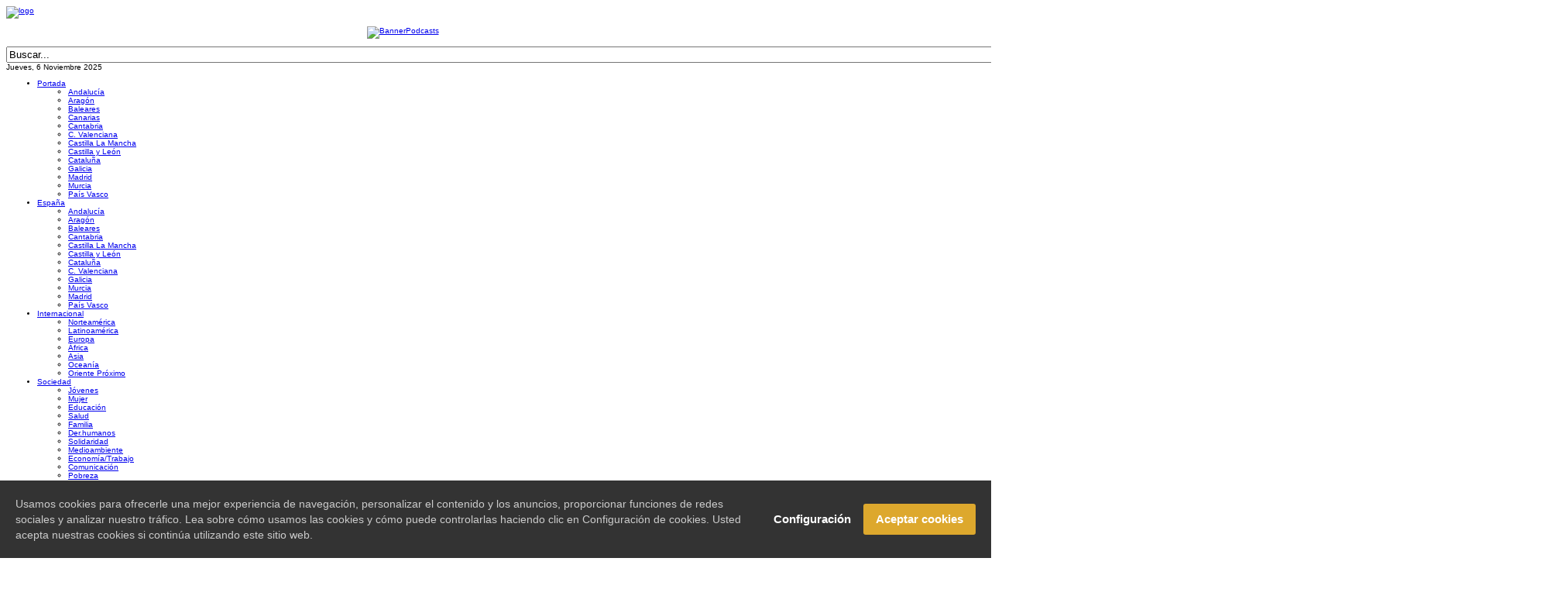

--- FILE ---
content_type: text/html; charset=utf-8
request_url: http://actualidadevangelica.es/index.php?option=com_fjrelated&view=fjrelated&layout=blog&id=0&Itemid=208
body_size: 15536
content:
<!DOCTYPE html PUBLIC "-//W3C//DTD XHTML 1.0 Transitional//EN" "https://www.w3.org/TR/xhtml1/DTD/xhtml1-transitional.dtd">
<html xmlns="https://www.w3.org/1999/xhtml" xml:lang="es-es" lang="es-es" dir="ltr" >
<head>
	
	  <meta http-equiv="content-type" content="text/html; charset=utf-8" />
  <meta name="robots" content="index, follow" />
  <meta name="keywords" content="comunicacion" />
  <meta name="description" content="Noticias de actualidad evangelica en España" />
  <meta name="generator" content="" />
  <title>Comunicación</title>
  <link href="/index.php?option=com_fjrelated&amp;view=fjrelated&amp;layout=blog&amp;id=0&amp;Itemid=208&amp;format=feed&amp;type=rss" rel="alternate" type="application/rss+xml" title="RSS 2.0" />
  <link href="/index.php?option=com_fjrelated&amp;view=fjrelated&amp;layout=blog&amp;id=0&amp;Itemid=208&amp;format=feed&amp;type=atom" rel="alternate" type="application/atom+xml" title="Atom 1.0" />
  <link href="/templates/ae_2_responsive/favicon.ico" rel="shortcut icon" type="image/x-icon" />
  <link rel="stylesheet" href="http://actualidadevangelica.es/modules/mod_news_pro_gk1/style/style_standard.css" type="text/css" />
  <link rel="stylesheet" href="/modules/mod_jabulletin/assets/style.css" type="text/css" />
  <link rel="stylesheet" href="/media/com_acymailing/css/module_default.css" type="text/css" />
  <link rel="stylesheet" href="/media/system/css/modal.css" type="text/css" />
  <script type="text/javascript" src="/media/system/js/mootools.js"></script>
  <script type="text/javascript" src="http://actualidadevangelica.es/modules/mod_news_pro_gk1/scripts/engine_standard_compressed.js"></script>
  <script type="text/javascript" src="/media/com_acymailing/js/acymailing_module.js"></script>
  <script type="text/javascript" src="/media/system/js/modal.js"></script>
  <script type="text/javascript" src="http://actualidadevangelica.es//modules/mod_date2/ty2udate.js"></script>
  <script type="text/javascript">
<!--
					var acymailing = Array();
					acymailing['NAMECAPTION'] = 'Nombre';
					acymailing['NAME_MISSING'] = 'Escriba su nombre.';
					acymailing['EMAILCAPTION'] = 'Correo electrónico';
					acymailing['VALID_EMAIL'] = 'Escriba su e-mail.';
					acymailing['ACCEPT_TERMS'] = 'Por favor, consulte los Términos y Condiciones';
					acymailing['CAPTCHA_MISSING'] = 'Por favor ingrese el código de seguridad de la imagen';
			//--><!--
		acymailing['reqFieldsformAcymailing1'] = Array('html');
		acymailing['validFieldsformAcymailing1'] = Array('Por favor ingrese valor para el campo <b><i>Recibir</i></b>');
		//-->
<!--
acymailing['excludeValuesformAcymailing1'] = Array();
acymailing['excludeValuesformAcymailing1']['name'] = 'Nombre';
acymailing['excludeValuesformAcymailing1']['email'] = 'Correo electrónico';
//-->
		window.addEvent('domready', function() {

			SqueezeBox.initialize({});

			$$('a.modal').each(function(el) {
				el.addEvent('click', function(e) {
					new Event(e).stop();
					SqueezeBox.fromElement(el);
				});
			});
		});
  </script>
  <script type='text/javascript' src='http://actualidadevangelica.es/plugins/content/ja_tabs/ja_tabs.js' charset="utf-8"></script>
<link type='text/css' href='http://actualidadevangelica.es/plugins/content/ja_tabs/ja_tabs.css' rel="stylesheet"/>
  <link rel="stylesheet" href="http://actualidadevangelica.es/plugins/content/ja_tabs/themes/teline_iii/style.css" type="text/css" media="screen"/>


	<meta name="viewport" content="width=device-width, initial-scale=1">
<link rel="shortcut icon" href="/images/favicon.ico" />
<link rel="stylesheet" href="/templates/system/css/system.css" type="text/css" />
<link rel="stylesheet" href="/templates/system/css/general.css" type="text/css" />
<link href="http://actualidadevangelica.es/templates/ae_2_responsive/layouts/css/layout.css" rel="stylesheet" media="all" type="text/css" />
<link href="http://actualidadevangelica.es/templates/ae_2_responsive/css/addons.css" rel="stylesheet" media="all" type="text/css" />
<link href="http://actualidadevangelica.es/templates/ae_2_responsive/css/modules.css" rel="stylesheet" media="all" type="text/css" />
<link href="http://actualidadevangelica.es/templates/ae_2_responsive/css/template.css" rel="stylesheet" media="all"  type="text/css" />
<link href="http://actualidadevangelica.es/templates/ae_2_responsive/css/menu/suckerfish.css" rel="stylesheet" media="all" type="text/css" />
<link href="http://actualidadevangelica.es/templates/ae_2_responsive/css/joomla.css" rel="stylesheet" media="all" type="text/css" />
<link href="http://actualidadevangelica.es/templates/ae_2_responsive/css/typography.css" rel="stylesheet" media="all" type="text/css" />
<link href="http://actualidadevangelica.es/templates/ae_2_responsive/css/gk_stuff.css" rel="stylesheet" media="all" type="text/css" />
<link href="http://actualidadevangelica.es/templates/ae_2_responsive/css/css3.css" rel="stylesheet" media="all" type="text/css" />
<link href="http://actualidadevangelica.es/templates/ae_2_responsive/css/style1.css" rel="stylesheet" media="all" type="text/css" />
<link href="http://actualidadevangelica.es/templates/ae_2_responsive/css_compressed/responsive.css" rel="stylesheet" media="all" type="text/css" />
<!--[if IE 6]><link href="http://actualidadevangelica.es/templates/ae_2_responsive/css/ie6_css.css" rel="stylesheet" type="text/css" /><![endif]-->
<!--[if IE 7]><link href="http://actualidadevangelica.es/templates/ae_2_responsive/css/ie7_css.css" rel="stylesheet" type="text/css" /><![endif]-->
<script type="text/javascript">$template_path = 'http://actualidadevangelica.es/templates/ae_2_responsive';</script>
<script type="text/javascript" src="http://actualidadevangelica.es/templates/ae_2_responsive/lib/scripts/template_scripts.js"></script>
<script type="text/javascript" src="http://actualidadevangelica.es/templates/ae_2_responsive/lib/scripts/mobile_nav.js"></script>
<script type="text/javascript" src="http://actualidadevangelica.es/templates/ae_2_responsive/lib/scripts/menu.php?width=0&amp;height=1&amp;opacity=0&amp;animation=3&amp;speed=250"></script>
<!-- Google tag (gtag.js) -->
<script async src="https://www.googletagmanager.com/gtag/js?id=G-2W9WECQTLN"></script>
<script>
  window.dataLayer = window.dataLayer || [];
  function gtag(){dataLayer.push(arguments);}
  gtag('js', new Date());

  gtag('config', 'G-2W9WECQTLN');
</script>


<style type="text/css">
	.template_width { max-width:1024px; }
	#gk_wrapper     { max-width:1024px; }
	#gk_mainbody    { margin: 18px 0px 0px 0px;padding:0;border-width:0;}
	#gk_left        { max-width:0px;margin: 0px 18px 0px 0px;padding: 0px 18px 0px 0px;border-width:0; }
	#gk_right       { max-width:320px;margin: 0px 0px 0px 18px;padding: 0px 0px 0px 18px;border-width:0; }
	#left_one       { max-width:0px;margin:0;padding:0;border-width:0; }
	#left_two       { max-width:100%;margin:0;padding:0;border-width:0; }
	#right_one      { max-width:0px;margin:0;padding:0;border-width:0; }
	#right_two      { max-width:100%;margin: 0px 0px 0px 18px;padding: 0px 0px 0px 18px;border-width:0; }
	#inset_left     { max-width:0px;margin:0;padding:0;border-width:0; }
	#inset_right    { max-width:0px;margin:0;padding:0;border-width:0; }
	#gk_content     { max-width:668px;margin:0;padding:0;border-width:0; }
	#gk_current     { max-width:668px;margin:0;padding:0;border-width:0; }
	#gk_bottom      { margin: 18px 0px 0px 0px;padding:0;border-width:0; }
	#gk_bottom1     { margin:0;padding:0;border-width:0; }
	#gk_bottom2     { margin:0;padding:0;border-width:0; }
	#gk_footer     { margin: 18px 0px 18px 0px;padding: 6px 0px 6px 0px;border-width: 1px 0px 4px 0px; }
	
	
	body {
		font-size: 62.5%;
				font-family: Arial, Helvetica, sans-serif;
			}

	div.moduletable h3, 
	div.moduletable_menu h3, 
	div.moduletable_text h3, 
	div.moduletable_ver1 h3, 
	div.moduletable_ver2 h3,
	div.moduletable_ver2a h3, 
	div.moduletable_ver2b h3, 
	div.moduletable_ver3 h3,
	div.moduletable_ver3a h3, 
	div.moduletable_ver3b h3, 
	div.moduletable_ver4 h3,
	div.moduletable_ver4a h3,
	div.moduletable_ver4b h3,
	div.gk_news_section h2
	{
		font-size: 100%;
				font-family: Arial, Helvetica, sans-serif;
			}
	h4.gk_news_intro_title, 
	h4.gk_npro_header,
	div.joomla h1.title, 
	div.joomla div.multicolumns h1.title, 
	#jc h4, h1.pagetitle, 
	div.joomla div.morearticles h3, 
	.gk_is_text_block h4, 
	div.joomla div.contact h1
	{
		font-size: 110%;
				font-family: Georgia, "Times New Roman", Times, serif;
			}
	
		#gk_mainbody_wrap{background: url('http://actualidadevangelica.es/templates/ae_2_responsive/images/grey_dot.png') repeat-y 686px 0;}
				</style>	
</head>
<body>	

	<div id="gk_wrapper" class="px-2 ws:p-0">
	
		
	
			
		
<div id="top_wrap" class="clearfix mx-2 ws:mx-0 md:flex justify-between">

    <div id="logo" class="float-none mx-auto md:ml-10 ws:mx-0">
        <a href="/./" id="logo">
            <img src="http://actualidadevangelica.es/templates/ae_2_responsive/images/logo.png" alt="logo"  height="75" width="236"/>
        </a>
    </div>


            <div id="mediobanner" class="hidden md:block md:w-full">
            <p style="text-align: center;"><a href="http://www.ivoox.com/escuchar-audios-jorgehfb_al_2673594_1.html" target="_blank" title="ESCUCHA NUESTROS PODCASTS!!"><img src="/images/stories/2018/01_ENERO/BannerPodcasts.jpg" alt="BannerPodcasts" width="320" height="90" /></a></p>
        </div>
    
    <div class="hidden ws:flex flex-col">
                    <div id="top_c" class="hidden ws:block mr-4">
                <form action="index.php?searchword=Buscar...&amp;ordering=&amp;searchphrase=all&amp;option=com_search" method="post">
	<div class="search">
		<input name="searchword" id="mod_search_searchword" maxlength="250" alt="Buscar" class="inputbox" type="text" size="250" value="Buscar..."  onblur="if(this.value=='') this.value='Buscar...';" onfocus="if(this.value=='Buscar...') this.value='';" />	</div>
	<input type="hidden" name="task"   value="search" />
	<input type="hidden" name="option" value="com_search" />
	<input type="hidden" name="Itemid" value="0" />
</form>
            </div>
        
        <div id="addons_b" class="hidden ws:block text-right mr-6">
            <span id="ty2udate158">	<script language="javascript" type="text/javascript">
	<!--
	function ISO8601Local158(date) {
	// handles years from 0000 to 9999 only
		var offset158 = date.getTimezoneOffset();
		var offsetSign158 = "-";
		if (offset158 <= 0) {
			offsetSign158 = "+";
			offset158 = -offset158;
		}
		var offsetHours158 = Math.floor(offset158 / 60);
		var offsetMinutes158 = offset158 - offsetHours158 * 60;
		return ("000" + date.getFullYear()).slice(-4) +
		"-" + ("0" + (date.getMonth() + 1)).slice(-2) +
		"-" + ("0" + date.getDate()).slice(-2) +
		"T" + ("0" + date.getHours()).slice(-2) +
		":" + ("0" + date.getMinutes()).slice(-2) +
		":" + ("0" + date.getSeconds()).slice(-2) +
		"," + ("00" + date.getMilliseconds()).slice(-3) +
		offsetSign158 + ("0" + offsetHours158).slice(-2) +
		":" + ("0" + offsetMinutes158).slice(-2);
	}

	var ISO8601158 = "0";

	function clock158() {
		var newdate158 = new Date();

		if(ISO8601158 == "1") {

			var time158 = ISO8601Local158(newdate158);

		} else {

			var day158="";
			var month158="";
			var myweekday158="";
			var year158="";
			var mydate158 = new Date();
			var dston158  =  new  Date('March 14, 1999 2:59:59');
			var dstoff158 = new Date('November 7, 1999 2:59:59');
			dston158.setFullYear(newdate158.getFullYear());
			dstoff158.setFullYear(newdate158.getFullYear());

			var dst158 = "0";
			var myzone158 = newdate158.getTimezoneOffset();

			var zone158 = +1;
			
			// zone is negative so convert to positive to do calculations
			if (zone158 <= 0) {
				zoneb158 = -zone158;
			} else {
				zoneb158 = zone158;
			}
			
			if (mydate158 > dston158 && mydate158 < dstoff158 && dst158 == "1") {
			//date is between dst dates and dst adjust is on.
				zonea158 = zoneb158 - 1;
				var houradjust158 = 0;
			} else {
				zonea158 = zoneb158;
				var houradjust158 = -1;
			};

			newtime158=newdate158.getTime();

			var newzone158 =  (zonea158*60*60*1000);

			// convert zone back to negative if it was negative originally
			if (zone158 <= 0) {
				newzone158 = -newzone158;
			}
			newtimea158 = newtime158+(myzone158*60*1000)+newzone158;

			mydate158.setTime(newtimea158);
			myday158 = mydate158.getDay();
			mymonth158 = mydate158.getMonth();
			myweekday158= mydate158.getDate();
			myyear158= mydate158.getYear();
			year158 = myyear158;

			if (year158 < 2000) year158 = year158 + 1900;
			myhours158 = mydate158.getHours();

			
				if (myhours158 < 10){
					myhours158 = "0" + myhours158;
				}
				else {
					myhours158 = "" + myhours158;
				};

			
			myminutes158 = mydate158.getMinutes();

			if (myminutes158 < 10){
				mytime158 = "0" + myminutes158;
			}
			else {
				mytime158 = "" + myminutes158;
			};

			myseconds158 = mydate158.getSeconds();

			if (myseconds158 < 10) {
				myseconds158 = "0" + myseconds158;
			} else {
				myseconds158 = "" + myseconds158;
			};

			arday158 = new Array("Domingo","Lunes","Martes","Miércoles","Jueves","Viernes","Sábado")
			armonth158 = new Array("Enero","Febrero","Marzo","Abril","Mayo","Junio","Julio","Agosto","Septiembre", "Octubre","Noviembre","Diciembre")
			ardate158 = new Array("0th","1","2","3","4","5","6","7","8","9","10","11","12","13","14","15","16","17","18","19","20","21","22","23","24","25","26","27","28","29","30","31");

			
				var time158 = (""+arday158[myday158]+","+" "+ardate158[myweekday158]+" "+armonth158[mymonth158]+" "+year158+"");

					}

	document.getElementById('ty2udate158').innerHTML  = time158;

	setTimeout("clock158()", 1000)

	}
	listen("load", window, clock158);
	//-->
	</script>

	</span>
        </div>
    </div>
</div>

<div id="menu_wrap" class="hidden ws:block">
    <div id="horiz-menu" class="clearfix">
        <ul class="menu"><li class="level1 topli"><a href="http://actualidadevangelica.es/" class="level1 topli topdaddy"><span>Portada</span></a><ul><li><a href="/index.php?option=com_fjrelated&amp;view=fjrelated&amp;layout=blog&amp;id=0&amp;Itemid=107"><span>Andalucía</span></a></li><li><a href="/index.php?option=com_fjrelated&amp;view=fjrelated&amp;layout=blog&amp;id=0&amp;Itemid=123"><span>Aragón</span></a></li><li><a href="/index.php?option=com_fjrelated&amp;view=fjrelated&amp;layout=blog&amp;id=0&amp;Itemid=125"><span>Baleares</span></a></li><li><a href="/index.php?option=com_fjrelated&amp;view=fjrelated&amp;layout=blog&amp;id=0&amp;Itemid=121"><span>Canarias</span></a></li><li><a href="/index.php?option=com_fjrelated&amp;view=fjrelated&amp;layout=blog&amp;id=0&amp;Itemid=126"><span>Cantabria</span></a></li><li><a href="/index.php?option=com_fjrelated&amp;view=fjrelated&amp;layout=blog&amp;id=0&amp;Itemid=47"><span>C. Valenciana</span></a></li><li><a href="/index.php?option=com_fjrelated&amp;view=fjrelated&amp;layout=blog&amp;id=0&amp;Itemid=197"><span>Castilla La Mancha</span></a></li><li><a href="/index.php?option=com_fjrelated&amp;view=fjrelated&amp;layout=blog&amp;id=0&amp;Itemid=198"><span>Castilla y León</span></a></li><li><a href="/index.php?option=com_fjrelated&amp;view=fjrelated&amp;layout=blog&amp;id=0&amp;Itemid=120"><span>Cataluña</span></a></li><li><a href="/index.php?option=com_fjrelated&amp;view=fjrelated&amp;layout=blog&amp;id=0&amp;Itemid=122"><span>Galicia</span></a></li><li><a href="/index.php?option=com_fjrelated&amp;view=fjrelated&amp;layout=blog&amp;id=0&amp;Itemid=129"><span>Madrid</span></a></li><li><a href="/index.php?option=com_fjrelated&amp;view=fjrelated&amp;layout=blog&amp;id=0&amp;Itemid=130"><span>Murcia</span></a></li><li><a href="/index.php?option=com_fjrelated&amp;view=fjrelated&amp;layout=blog&amp;id=0&amp;Itemid=196"><span>País Vasco</span></a></li></ul></li><li class="level1 topli"><a href="/index.php?option=com_fjrelated&amp;view=fjrelated&amp;layout=blog&amp;id=0&amp;Itemid=2" class="level1 topli topdaddy"><span>España</span></a><ul><li><a href="/index.php?option=com_fjrelated&amp;view=fjrelated&amp;layout=blog&amp;id=0&amp;Itemid=13"><span>Andalucía</span></a></li><li><a href="/index.php?option=com_fjrelated&amp;view=fjrelated&amp;layout=blog&amp;id=0&amp;Itemid=43"><span>Aragón</span></a></li><li><a href="/index.php?option=com_fjrelated&amp;view=fjrelated&amp;layout=blog&amp;id=0&amp;Itemid=45"><span>Baleares</span></a></li><li><a href="/index.php?option=com_fjrelated&amp;view=fjrelated&amp;layout=blog&amp;id=0&amp;Itemid=46"><span>Cantabria</span></a></li><li><a href="/index.php?option=com_fjrelated&amp;view=fjrelated&amp;layout=blog&amp;id=0&amp;Itemid=127"><span>Castilla La Mancha</span></a></li><li><a href="/index.php?option=com_fjrelated&amp;view=fjrelated&amp;layout=blog&amp;id=0&amp;Itemid=200"><span>Castilla y León</span></a></li><li><a href="/index.php?option=com_fjrelated&amp;view=fjrelated&amp;layout=blog&amp;id=0&amp;Itemid=14"><span>Cataluña</span></a></li><li><a href="/index.php?option=com_fjrelated&amp;view=fjrelated&amp;layout=blog&amp;id=0&amp;Itemid=199"><span>C. Valenciana</span></a></li><li><a href="/index.php?option=com_fjrelated&amp;view=fjrelated&amp;layout=blog&amp;id=0&amp;Itemid=16"><span>Galicia</span></a></li><li><a href="/index.php?option=com_fjrelated&amp;view=fjrelated&amp;layout=blog&amp;id=0&amp;Itemid=50"><span>Murcia</span></a></li><li><a href="/index.php?option=com_fjrelated&amp;view=fjrelated&amp;layout=blog&amp;id=0&amp;Itemid=49"><span>Madrid</span></a></li><li><a href="/index.php?option=com_fjrelated&amp;view=fjrelated&amp;layout=blog&amp;id=0&amp;Itemid=51"><span>País Vasco</span></a></li></ul></li><li class="level1 topli"><a href="/index.php?option=com_fjrelated&amp;view=fjrelated&amp;layout=blog&amp;id=0&amp;Itemid=3" class="level1 topli topdaddy"><span>Internacional</span></a><ul><li><a href="/index.php?option=com_fjrelated&amp;view=fjrelated&amp;layout=blog&amp;id=0&amp;Itemid=18"><span>Norteamérica</span></a></li><li><a href="/index.php?option=com_fjrelated&amp;view=fjrelated&amp;layout=blog&amp;id=0&amp;Itemid=17"><span>Latinoamérica</span></a></li><li><a href="/index.php?option=com_fjrelated&amp;view=fjrelated&amp;layout=blog&amp;id=0&amp;Itemid=19"><span>Europa</span></a></li><li><a href="/index.php?option=com_fjrelated&amp;view=fjrelated&amp;layout=blog&amp;id=0&amp;Itemid=21"><span>África</span></a></li><li><a href="/index.php?option=com_fjrelated&amp;view=fjrelated&amp;layout=blog&amp;id=0&amp;Itemid=20"><span>Asia</span></a></li><li><a href="/index.php?option=com_fjrelated&amp;view=fjrelated&amp;layout=blog&amp;id=0&amp;Itemid=22"><span>Oceanía</span></a></li><li><a href="/index.php?option=com_fjrelated&amp;view=fjrelated&amp;layout=blog&amp;id=0&amp;Itemid=220"><span>Oriente Próximo</span></a></li></ul></li><li class="level1 topli active"><a href="/index.php?option=com_fjrelated&amp;view=fjrelated&amp;layout=blog&amp;id=0&amp;Itemid=4" class="level1 topli topdaddy"><span>Sociedad</span></a><ul><li><a href="/index.php?option=com_fjrelated&amp;view=fjrelated&amp;layout=blog&amp;id=0&amp;Itemid=23"><span>Jóvenes</span></a></li><li><a href="/index.php?option=com_fjrelated&amp;view=fjrelated&amp;layout=blog&amp;id=0&amp;Itemid=24"><span>Mujer</span></a></li><li><a href="/index.php?option=com_fjrelated&amp;view=fjrelated&amp;layout=blog&amp;id=0&amp;Itemid=25"><span>Educación</span></a></li><li><a href="/index.php?option=com_fjrelated&amp;view=fjrelated&amp;layout=blog&amp;id=0&amp;Itemid=27"><span>Salud</span></a></li><li><a href="/index.php?option=com_fjrelated&amp;view=fjrelated&amp;layout=blog&amp;id=0&amp;Itemid=28"><span>Familia</span></a></li><li><a href="/index.php?option=com_fjrelated&amp;view=fjrelated&amp;layout=blog&amp;id=0&amp;Itemid=85"><span>Der.humanos</span></a></li><li><a href="/index.php?option=com_fjrelated&amp;view=fjrelated&amp;layout=blog&amp;id=0&amp;Itemid=86"><span>Solidaridad</span></a></li><li><a href="/index.php?option=com_fjrelated&amp;view=fjrelated&amp;layout=blog&amp;id=0&amp;Itemid=191"><span>Medioambiente</span></a></li><li><a href="/index.php?option=com_fjrelated&amp;view=fjrelated&amp;layout=blog&amp;id=0&amp;Itemid=204"><span>Economía/Trabajo</span></a></li><li id="current" class="active"><a href="/index.php?option=com_fjrelated&amp;view=fjrelated&amp;layout=blog&amp;id=0&amp;Itemid=208"><span>Comunicación</span></a></li><li><a href="/index.php?option=com_fjrelated&amp;view=fjrelated&amp;layout=blog&amp;id=0&amp;Itemid=221"><span>Pobreza</span></a></li></ul></li><li class="level1 topli"><a href="/index.php?option=com_fjrelated&amp;view=fjrelated&amp;layout=blog&amp;id=0&amp;Itemid=8" class="level1 topli topdaddy"><span>Opinión</span></a><ul><li><a href="/index.php?option=com_fjrelated&amp;view=fjrelated&amp;layout=blog&amp;id=0&amp;Itemid=34"><span>Editoriales</span></a></li><li><a href="/index.php?option=com_fjrelated&amp;view=fjrelated&amp;layout=blog&amp;id=0&amp;Itemid=154"><span>Autores</span></a></li><li><a href="/index.php?option=com_fjrelated&amp;view=fjrelated&amp;layout=blog&amp;id=0&amp;Itemid=35"><span>Pensamiento</span></a></li><li><a href="/index.php?option=com_fjrelated&amp;view=fjrelated&amp;layout=blog&amp;id=0&amp;Itemid=7"><span>Reportajes</span></a></li><li><a href="/index.php?option=com_fjrelated&amp;view=fjrelated&amp;layout=blog&amp;id=0&amp;Itemid=75"><span>Gente/Entrevistas</span></a></li><li><a href="/index.php?option=com_fjrelated&amp;view=fjrelated&amp;layout=blog&amp;id=0&amp;Itemid=84"><span>Columnas</span></a></li></ul></li><li class="level1 topli"><a href="/index.php?option=com_fjrelated&amp;view=fjrelated&amp;layout=blog&amp;id=0&amp;Itemid=5" class="level1 topli topdaddy"><span>Cultura y Deportes</span></a><ul><li><a href="/index.php?option=com_fjrelated&amp;view=fjrelated&amp;layout=blog&amp;id=0&amp;Itemid=29"><span>Gente</span></a></li><li><a href="/index.php?option=com_fjrelated&amp;view=fjrelated&amp;layout=blog&amp;id=0&amp;Itemid=30"><span>Cine/Teatro</span></a></li><li><a href="/index.php?option=com_fjrelated&amp;view=fjrelated&amp;layout=blog&amp;id=0&amp;Itemid=31"><span>Música</span></a></li><li><a href="/index.php?option=com_fjrelated&amp;view=fjrelated&amp;layout=blog&amp;id=0&amp;Itemid=32"><span>Deportes</span></a></li><li><a href="/index.php?option=com_fjrelated&amp;view=fjrelated&amp;layout=blog&amp;id=0&amp;Itemid=33"><span>Libros</span></a></li><li><a href="/index.php?option=com_fjrelated&amp;view=fjrelated&amp;layout=blog&amp;id=0&amp;Itemid=87"><span>Artes</span></a></li></ul></li><li class="level1 topli"><a href="/index.php?option=com_fjrelated&amp;view=fjrelated&amp;layout=blog&amp;id=0&amp;Itemid=52" class="level1 topli topdaddy"><span>Religión</span></a><ul><li><a href="/index.php?option=com_fjrelated&amp;view=fjrelated&amp;layout=blog&amp;id=0&amp;Itemid=134"><span>Evangélicos</span></a><ul><li><a href="/index.php?option=com_fjrelated&amp;view=fjrelated&amp;layout=blog&amp;id=0&amp;Itemid=148"><span>AAHH</span></a></li><li><a href="/index.php?option=com_fjrelated&amp;view=fjrelated&amp;layout=blog&amp;id=0&amp;Itemid=149"><span>FADE</span></a></li><li><a href="/index.php?option=com_fjrelated&amp;view=fjrelated&amp;layout=blog&amp;id=0&amp;Itemid=150"><span>FIEIDE</span></a></li><li><a href="/index.php?option=com_fjrelated&amp;view=fjrelated&amp;layout=blog&amp;id=0&amp;Itemid=77"><span>Filadelfia</span></a></li><li><a href="/index.php?option=com_fjrelated&amp;view=fjrelated&amp;layout=blog&amp;id=0&amp;Itemid=80"><span>IEE</span></a></li><li><a href="/index.php?option=com_fjrelated&amp;view=fjrelated&amp;layout=blog&amp;id=0&amp;Itemid=78"><span>IERE</span></a></li><li><a href="/index.php?option=com_fjrelated&amp;view=fjrelated&amp;layout=blog&amp;id=0&amp;Itemid=190"><span>ICE</span></a></li><li><a href="/index.php?option=com_fjrelated&amp;view=fjrelated&amp;layout=blog&amp;id=0&amp;Itemid=142"><span>UAE</span></a></li><li><a href="/index.php?option=com_fjrelated&amp;view=fjrelated&amp;layout=blog&amp;id=0&amp;Itemid=53"><span>UEBE</span></a></li></ul></li><li><a href="/index.php?option=com_fjrelated&amp;view=fjrelated&amp;layout=blog&amp;id=0&amp;Itemid=194"><span>La Biblia</span></a></li><li><a href="/index.php?option=com_fjrelated&amp;view=fjrelated&amp;layout=blog&amp;id=0&amp;Itemid=54"><span>Otras confesiones</span></a><ul><li><a href="/index.php?option=com_fjrelated&amp;view=fjrelated&amp;layout=blog&amp;id=0&amp;Itemid=76"><span>Católicos</span></a></li><li><a href="/index.php?option=com_fjrelated&amp;view=fjrelated&amp;layout=blog&amp;id=0&amp;Itemid=151"><span>Judíos</span></a></li><li><a href="/index.php?option=com_fjrelated&amp;view=fjrelated&amp;layout=blog&amp;id=0&amp;Itemid=152"><span>Musulmanes</span></a></li><li><a href="/index.php?option=com_fjrelated&amp;view=fjrelated&amp;layout=blog&amp;id=0&amp;Itemid=222"><span>Ortodoxos</span></a></li><li><a href="/index.php?option=com_fjrelated&amp;view=fjrelated&amp;layout=blog&amp;id=0&amp;Itemid=153"><span>Otros</span></a></li></ul></li></ul></li><li class="level1 topli"><a href="/index.php?option=com_content&amp;view=article&amp;id=3105&amp;Itemid=192" class="level1 topli topdaddy"><span>Multimedia</span></a><ul><li><a href="/index.php?option=com_fjrelated&amp;view=fjrelated&amp;layout=blog&amp;id=0&amp;Itemid=217"><span>Audios Actualidad Evangélica (Podcasts)</span></a></li><li><a href="/index.php?option=com_fjrelated&amp;view=fjrelated&amp;layout=blog&amp;id=0&amp;Itemid=383"><span>Entrevistas Zoom</span></a></li></ul></li><li class="level1"><a href="/index.php?option=com_search&amp;view=search&amp;Itemid=11" class="level1 topdaddy"><span>Hemeroteca</span></a></li><li class="level1 topli"><a href="/index.php?option=com_wrapper&amp;view=wrapper&amp;Itemid=189" class="level1 topli topdaddy"><span>Contacto</span></a><ul><li><a href="/index.php?option=com_content&amp;view=article&amp;id=3908&amp;Itemid=209"><span>LOPD</span></a></li></ul></li><li class="level1"><a href="/index.php?option=com_fjrelated&amp;view=fjrelated&amp;layout=blog&amp;id=0&amp;Itemid=215" class="level1 topdaddy"><span>Nos +</span></a></li></ul>    </div>
</div>
<div id="mobile_menu_wrap" class="ws:hidden">
    <div class="toggler p-2 absolute pin-t pin-l ml-2 mt-5">
        <span class="bg-green-dark block w-5 h-1 mb-1 rounded-sm"></span>
        <span class="bg-green-dark block w-5 h-1 mb-1 rounded-sm"></span>
        <span class="bg-green-dark block w-5 h-1 rounded-sm"></span>
    </div>

    <ul class="menu"><li class="level1"><a href="/index.php" class="level1 topdaddy"><span>Portada</span></a></li><li class="level1 topli"><a href="#" class="level1 topli topdaddy"><span>España</span></a><ul><li><a href="/index.php?option=com_fjrelated&amp;view=fjrelated&amp;layout=blog&amp;id=0&amp;Itemid=374"><span>España</span></a></li><li><a href="/index.php?option=com_fjrelated&amp;view=fjrelated&amp;layout=blog&amp;id=0&amp;Itemid=235"><span>Andalucía</span></a></li><li><a href="/index.php?option=com_fjrelated&amp;view=fjrelated&amp;layout=blog&amp;id=0&amp;Itemid=265"><span>Aragón</span></a></li><li><a href="/index.php?option=com_fjrelated&amp;view=fjrelated&amp;layout=blog&amp;id=0&amp;Itemid=267"><span>Baleares</span></a></li><li><a href="/index.php?option=com_fjrelated&amp;view=fjrelated&amp;layout=blog&amp;id=0&amp;Itemid=268"><span>Cantabria</span></a></li><li><a href="/index.php?option=com_fjrelated&amp;view=fjrelated&amp;layout=blog&amp;id=0&amp;Itemid=319"><span>Castilla La Mancha</span></a></li><li><a href="/index.php?option=com_fjrelated&amp;view=fjrelated&amp;layout=blog&amp;id=0&amp;Itemid=356"><span>Castilla y León</span></a></li><li><a href="/index.php?option=com_fjrelated&amp;view=fjrelated&amp;layout=blog&amp;id=0&amp;Itemid=236"><span>Cataluña</span></a></li><li><a href="/index.php?option=com_fjrelated&amp;view=fjrelated&amp;layout=blog&amp;id=0&amp;Itemid=355"><span>C. Valenciana</span></a></li><li><a href="/index.php?option=com_fjrelated&amp;view=fjrelated&amp;layout=blog&amp;id=0&amp;Itemid=238"><span>Galicia</span></a></li><li><a href="/index.php?option=com_fjrelated&amp;view=fjrelated&amp;layout=blog&amp;id=0&amp;Itemid=272"><span>Murcia</span></a></li><li><a href="/index.php?option=com_fjrelated&amp;view=fjrelated&amp;layout=blog&amp;id=0&amp;Itemid=271"><span>Madrid</span></a></li><li><a href="/index.php?option=com_fjrelated&amp;view=fjrelated&amp;layout=blog&amp;id=0&amp;Itemid=273"><span>País Vasco</span></a></li></ul></li><li class="level1 topli"><a href="#" class="level1 topli topdaddy"><span>Internacional</span></a><ul><li><a href="/index.php?option=com_fjrelated&amp;view=fjrelated&amp;layout=blog&amp;id=0&amp;Itemid=375"><span>Internacional</span></a></li><li><a href="/index.php?option=com_fjrelated&amp;view=fjrelated&amp;layout=blog&amp;id=0&amp;Itemid=240"><span>Norteamérica</span></a></li><li><a href="/index.php?option=com_fjrelated&amp;view=fjrelated&amp;layout=blog&amp;id=0&amp;Itemid=239"><span>Latinoamérica</span></a></li><li><a href="/index.php?option=com_fjrelated&amp;view=fjrelated&amp;layout=blog&amp;id=0&amp;Itemid=241"><span>Europa</span></a></li><li><a href="/index.php?option=com_fjrelated&amp;view=fjrelated&amp;layout=blog&amp;id=0&amp;Itemid=243"><span>África</span></a></li><li><a href="/index.php?option=com_fjrelated&amp;view=fjrelated&amp;layout=blog&amp;id=0&amp;Itemid=242"><span>Asia</span></a></li><li><a href="/index.php?option=com_fjrelated&amp;view=fjrelated&amp;layout=blog&amp;id=0&amp;Itemid=244"><span>Oceanía</span></a></li><li><a href="/index.php?option=com_fjrelated&amp;view=fjrelated&amp;layout=blog&amp;id=0&amp;Itemid=371"><span>Oriente Próximo</span></a></li></ul></li><li class="level1 topli"><a href="#" class="level1 topli topdaddy"><span>Sociedad</span></a><ul><li><a href="/index.php?option=com_fjrelated&amp;view=fjrelated&amp;layout=blog&amp;id=0&amp;Itemid=376"><span>Sociedad</span></a></li><li><a href="/index.php?option=com_fjrelated&amp;view=fjrelated&amp;layout=blog&amp;id=0&amp;Itemid=245"><span>Jóvenes</span></a></li><li><a href="/index.php?option=com_fjrelated&amp;view=fjrelated&amp;layout=blog&amp;id=0&amp;Itemid=246"><span>Mujer</span></a></li><li><a href="/index.php?option=com_fjrelated&amp;view=fjrelated&amp;layout=blog&amp;id=0&amp;Itemid=247"><span>Educación</span></a></li><li><a href="/index.php?option=com_fjrelated&amp;view=fjrelated&amp;layout=blog&amp;id=0&amp;Itemid=249"><span>Salud</span></a></li><li><a href="/index.php?option=com_fjrelated&amp;view=fjrelated&amp;layout=blog&amp;id=0&amp;Itemid=250"><span>Familia</span></a></li><li><a href="/index.php?option=com_fjrelated&amp;view=fjrelated&amp;layout=blog&amp;id=0&amp;Itemid=304"><span>Der.humanos</span></a></li><li><a href="/index.php?option=com_fjrelated&amp;view=fjrelated&amp;layout=blog&amp;id=0&amp;Itemid=305"><span>Solidaridad</span></a></li><li><a href="/index.php?option=com_fjrelated&amp;view=fjrelated&amp;layout=blog&amp;id=0&amp;Itemid=348"><span>Medioambiente</span></a></li><li><a href="/index.php?option=com_fjrelated&amp;view=fjrelated&amp;layout=blog&amp;id=0&amp;Itemid=358"><span>Economía/Trabajo</span></a></li><li><a href="/index.php?option=com_fjrelated&amp;view=fjrelated&amp;layout=blog&amp;id=0&amp;Itemid=361"><span>Comunicación</span></a></li><li><a href="/index.php?option=com_fjrelated&amp;view=fjrelated&amp;layout=blog&amp;id=0&amp;Itemid=372"><span>Pobreza</span></a></li></ul></li><li class="level1 topli"><a href="#" class="level1 topli topdaddy"><span>Opinión</span></a><ul><li><a href="/index.php?option=com_fjrelated&amp;view=fjrelated&amp;layout=blog&amp;id=0&amp;Itemid=378"><span>Opinión</span></a></li><li><a href="/index.php?option=com_fjrelated&amp;view=fjrelated&amp;layout=blog&amp;id=0&amp;Itemid=256"><span>Editoriales</span></a></li><li><a href="/index.php?option=com_fjrelated&amp;view=fjrelated&amp;layout=blog&amp;id=0&amp;Itemid=343"><span>Autores</span></a></li><li><a href="/index.php?option=com_fjrelated&amp;view=fjrelated&amp;layout=blog&amp;id=0&amp;Itemid=257"><span>Pensamiento</span></a></li><li><a href="/index.php?option=com_fjrelated&amp;view=fjrelated&amp;layout=blog&amp;id=0&amp;Itemid=229"><span>Reportajes</span></a></li><li><a href="/index.php?option=com_fjrelated&amp;view=fjrelated&amp;layout=blog&amp;id=0&amp;Itemid=297"><span>Gente/Entrevistas</span></a></li><li><a href="/index.php?option=com_fjrelated&amp;view=fjrelated&amp;layout=blog&amp;id=0&amp;Itemid=303"><span>Columnas</span></a></li></ul></li><li class="level1 topli"><a href="#" class="level1 topli topdaddy"><span>Cultura y Deportes</span></a><ul><li><a href="/index.php?option=com_fjrelated&amp;view=fjrelated&amp;layout=blog&amp;id=0&amp;Itemid=377"><span>Cultura y Deportes</span></a></li><li><a href="/index.php?option=com_fjrelated&amp;view=fjrelated&amp;layout=blog&amp;id=0&amp;Itemid=251"><span>Gente</span></a></li><li><a href="/index.php?option=com_fjrelated&amp;view=fjrelated&amp;layout=blog&amp;id=0&amp;Itemid=252"><span>Cine/Teatro</span></a></li><li><a href="/index.php?option=com_fjrelated&amp;view=fjrelated&amp;layout=blog&amp;id=0&amp;Itemid=253"><span>Música</span></a></li><li><a href="/index.php?option=com_fjrelated&amp;view=fjrelated&amp;layout=blog&amp;id=0&amp;Itemid=254"><span>Deportes</span></a></li><li><a href="/index.php?option=com_fjrelated&amp;view=fjrelated&amp;layout=blog&amp;id=0&amp;Itemid=255"><span>Libros</span></a></li><li><a href="/index.php?option=com_fjrelated&amp;view=fjrelated&amp;layout=blog&amp;id=0&amp;Itemid=306"><span>Artes</span></a></li><li><a href="/index.php?option=com_fjrelated&amp;view=fjrelated&amp;layout=blog&amp;id=0&amp;Itemid=345"><span>Humor</span></a></li></ul></li><li class="level1 topli"><a href="#" class="level1 topli topdaddy"><span>Religión</span></a><ul><li><a href="/index.php?option=com_fjrelated&amp;view=fjrelated&amp;layout=blog&amp;id=0&amp;Itemid=379"><span>Religión</span></a></li><li><a href="/index.php?option=com_fjrelated&amp;view=fjrelated&amp;layout=blog&amp;id=0&amp;Itemid=326"><span>Evangélicos</span></a></li><li><a href="/index.php?option=com_fjrelated&amp;view=fjrelated&amp;layout=blog&amp;id=0&amp;Itemid=351"><span>La Biblia</span></a></li><li><a href="/index.php?option=com_fjrelated&amp;view=fjrelated&amp;layout=blog&amp;id=0&amp;Itemid=276"><span>Otras confesiones</span></a></li></ul></li><li class="level1 topli"><a href="#" class="level1 topli topdaddy"><span>Multimedia</span></a><ul><li><a href="/index.php?option=com_fjrelated&amp;view=fjrelated&amp;layout=blog&amp;id=0&amp;Itemid=369"><span>Audios Actualidad Evangélica (Podcasts)</span></a></li></ul></li><li class="level1"><a href="/index.php?option=com_search&amp;view=search&amp;Itemid=233" class="level1 topdaddy"><span>Hemeroteca</span></a></li><li class="level1 topli"><a href="#" class="level1 topli topdaddy"><span>Contacto</span></a><ul><li><a href="/index.php?option=com_wrapper&amp;view=wrapper&amp;Itemid=380"><span>Contacto</span></a></li><li><a href="/index.php?option=com_content&amp;view=article&amp;id=3908&amp;Itemid=362"><span>LOPD</span></a></li></ul></li><li class="level1"><a href="/index.php?option=com_fjrelated&amp;view=fjrelated&amp;layout=blog&amp;id=0&amp;Itemid=367" class="level1 topdaddy"><span>Nos +</span></a></li></ul>

</div>

<div class="addons bb">
    <div id="breadcrumb" class="hidden ws:block">
        

		<span class="youah">
			<span>Actualidad Evangélica:</span>		</span>
	
	<a href="http://actualidadevangelica.es/" class="pathway">Inicio</a><span class="separator">&raquo;</span><a href="/index.php?option=com_fjrelated&amp;view=fjrelated&amp;layout=blog&amp;id=0&amp;Itemid=4" class="pathway">Sociedad</a><span class="separator">&raquo;</span><span class="last">Comunicación</span>
    </div>
                
    <div id="icons" class="float-none sm:block sm:w-auto sm:float-right">
        <div class="px-2 w-full">
            <table border="0" style="width: 160px;" cellspacing="0" cellpadding="5" align="right">
<tbody style="text-align: left;">
<tr style="text-align: left;" valign="middle">
<td style="text-align: left;"><a href="http://www.redevangelica.es/" target="_blank" title="Red Evangélica"><img src="/images/stories/redes/ferede_ae.png" alt="ferede" width="24" height="24" /></a></td>
<td style="text-align: left;"><a href="http://www.twitter.com/actualidad_evan" target="_blank" title="Actualidad Evangélica en Twitter"><img src="/images/stories/redes/twitter_ae.png" alt="logo_twitter" width="24" height="24" /></a></td>
<td style="text-align: left;"><a href="http://www.facebook.com/#!/pages/Actualidad-Evangelica/167727868045?ref=ts" target="_blank" title="Actualidad Evangélica en Facebook"><img src="/images/stories/redes/facebook_ae.png" alt="logo_Facebook" width="24" height="24" /></a></td>
<td style="text-align: left;"><a href="https://www.youtube.com/user/PrensaFerede/videos" target="_blank" title="Actualidad Evangélica en YouTube"><img src="/images/stories/redes/youtube_ae.png" alt="logo_yt" width="24" height="24" /></a></td>
<td style="text-align: left;"><a href="https://www.ivoox.com/podcast-podcast-jorge-prensa_sq_f1145788_1.html" target="_blank" title="ivoox"><img src="/images/stories/redes/ivoox_ae.png" alt="ivoox" width="24" height="24" /></a></td>
<td style="text-align: left;"><a href="/index.php?format=feed&amp;type=rss&amp;option=com_content&amp;view=category&amp;id=46" target="_blank" title="RSS"><img src="/images/stories/redes/rss_ae.png" alt="logo_RSS" width="24" height="24" /></a></td>
</tr>
</tbody>
</table>
        </div>
    </div>

    <div id="icons2" class="hidden ws:block">
        
    </div>
				
    <div id="redess_2" class="hidden ws:block">
        
    </div>
				
    <div id="redess_3" class="hidden ws:block">
        <a href="/index.php?option=com_fjrelated&amp;view=fjrelated&amp;layout=blog&amp;id=0&amp;Itemid=208&amp;format=feed&amp;type=rss">
	<img src="/images/M_images/livemarks.png" alt="feed-image"  /> <span>Feed Entries</span></a>
    </div>
				
    <div id="multimedia" class="hidden ws:block clear">
        
    </div>
				
    				
</div>


		
		
<div id="gk_mainbody" class="both_columns mx-2 lg:mx-0 columns_content_right_">
				
				<div id="gk_mainbody_wrap">
								<div id="gk_mainbody_wrap2" class="clearfix">
												
												

<div id="gk_content" >
	
		
	
<div id="content_wrap" class="clear">
    
            <div id="gk_current" >
            <div id="gk_current_wrap">
                                                    <div id="component_wrap" class="clear">
                                                    <div id="component">
                                
<div class="joomla ">
	<div class="blog">
    
		        	
		<h1 class="pagetitle">
			Comunicación		</h1>
		     
        

				<div class="description">
					

		</div>
		
				<div class="leadingarticles">
										
<div class="item ">
	<div class="item-bg">

		        
		
		<div class="headline">
                    <h5 class="pagetitle">
COMUNICACIÓN        </h5>

		
			
			<h1 class="title">
									<a href="/index.php?option=com_content&amp;view=article&amp;id=13492:2021-07-10-14-50-17&amp;catid=100:comunicacion">Buenas Noticias TV emitió el reportaje sobre el 10º Aniversario de Actualidad Evangélica</a>
							</h1>
						
		</div>
			
				
				
				<div class="iteminfo">
									<span>
									<a href="/index.php?option=com_content&amp;view=category&amp;id=100:comunicacion">								Comunicación									</a>							</span>
					</div>
			
		        

		<div class="articleinfo">
		
					
				<div class="date">
			
							
								<span class="created">
					Lunes, 05 de Julio de 2021 00:00				</span>
								
				</div>
				
						
						
									
									
			<div class="icons">
					
								
									
										<span class="icon email"><a href="/index.php?option=com_mailto&amp;tmpl=component&amp;link=aHR0cDovL2FjdHVhbGlkYWRldmFuZ2VsaWNhLmVzL2luZGV4LnBocD9vcHRpb249Y29tX2NvbnRlbnQmdmlldz1hcnRpY2xlJmlkPQ==" title="Escribir un correo electrónico" onclick="window.open(this.href,'win2','width=400,height=350,menubar=yes,resizable=yes'); return false;"><img src="/templates/ae_2_responsive/images/emailButton.png" alt="Escribir un correo electrónico"  /></a></span>
									
										<span class="icon print"><a href="/index.php?view=article&amp;id=&amp;tmpl=component&amp;print=1&amp;layout=default&amp;page=&amp;option=com_content&amp;Itemid=208" title="Imprimir" onclick="window.open(this.href,'win2','status=no,toolbar=no,scrollbars=yes,titlebar=no,menubar=no,resizable=yes,width=640,height=480,directories=no,location=no'); return false;" rel="nofollow"><img src="/templates/ae_2_responsive/images/printButton.png" alt="Imprimir"  /></a></span>
									
										<span class="icon pdf"><a href="/index.php?view=article&amp;id=&amp;format=pdf&amp;option=com_content&amp;Itemid=208" title="PDF" onclick="window.open(this.href,'win2','status=no,toolbar=no,scrollbars=yes,titlebar=no,menubar=no,resizable=yes,width=640,height=480,directories=no,location=no'); return false;" rel="nofollow"><img src="/templates/ae_2_responsive/images/pdf_button.png" alt="PDF"  /></a></span>
							
							
			</div>
			
						
			<div class="clear"></div>
		</div>
			
				
		<p><strong><em>Actualidad Evangélica</em> cumplió 10 años el pasado mes de marzo. El reportaje de BNTV que se mitió el pasado domingo 4 de julio en La2 de Televisión Española (9:45 hs), incluye valoraciones de directivos, colaboradores, pastores y periodistas que han acompañado el desarrollo de la revista online durante esta década.</strong></p>
<p><img src="/images/stories/2021/07_JULIO/20210709-6.jpg" alt="20210709 6" width="700" height="395" /></p>
<p><em><strong>Pinche <a href="https://www.rtve.es/play/videos/buenas-noticias-tv/diez-anos-actualidad-evangelica/5966817/" target="_blank" rel="noopener">AQUÍ </a>para ver el programa en Buenas noticias TV</strong></em></p>
<p>(Redacción, 05/07/2021) Fue en la reunión de la Comisión Plenaria (Asamblea General) de la Federación de Entidades Religiosas Evangélicas de España (FEREDE) celebrada <strong>el 9 de marzo de 2011</strong>, cuando hizo su aparición oficial <em>Actualidad Evangélica</em>.</p>
		
				<p class="readmore">
			<a href="/index.php?option=com_content&amp;view=article&amp;id=13492:2021-07-10-14-50-17&amp;catid=100:comunicacion" class="readmore">
				Leer más [+]</a>
		</p>
			
		
	</div>
</div>				</div>
		
		<div class="teaserarticles multicolumns"><div class="first float-left width50">
<div class="item ">
	<div class="item-bg">

		        
		
		<div class="headline">
                    <h5 class="pagetitle">
COMUNICACIÓN        </h5>

		
			
			<h1 class="title">
									<a href="/index.php?option=com_content&amp;view=article&amp;id=13465:2021-07-02-11-43-03&amp;catid=100:comunicacion">Buenas Noticias TV emitirá este domingo un reportaje sobre el 10º Aniversario de Actualidad Evangélica</a>
							</h1>
						
		</div>
			
				
				
				<div class="iteminfo">
									<span>
									<a href="/index.php?option=com_content&amp;view=category&amp;id=100:comunicacion">								Comunicación									</a>							</span>
					</div>
			
		        

		<div class="articleinfo">
		
					
				<div class="date">
			
							
								<span class="created">
					Viernes, 02 de Julio de 2021 00:00				</span>
								
				</div>
				
						
						
									
									
			<div class="icons">
					
								
									
										<span class="icon email"><a href="/index.php?option=com_mailto&amp;tmpl=component&amp;link=aHR0cDovL2FjdHVhbGlkYWRldmFuZ2VsaWNhLmVzL2luZGV4LnBocD9vcHRpb249Y29tX2NvbnRlbnQmdmlldz1hcnRpY2xlJmlkPQ==" title="Escribir un correo electrónico" onclick="window.open(this.href,'win2','width=400,height=350,menubar=yes,resizable=yes'); return false;"><img src="/templates/ae_2_responsive/images/emailButton.png" alt="Escribir un correo electrónico"  /></a></span>
									
										<span class="icon print"><a href="/index.php?view=article&amp;id=&amp;tmpl=component&amp;print=1&amp;layout=default&amp;page=&amp;option=com_content&amp;Itemid=208" title="Imprimir" onclick="window.open(this.href,'win2','status=no,toolbar=no,scrollbars=yes,titlebar=no,menubar=no,resizable=yes,width=640,height=480,directories=no,location=no'); return false;" rel="nofollow"><img src="/templates/ae_2_responsive/images/printButton.png" alt="Imprimir"  /></a></span>
									
										<span class="icon pdf"><a href="/index.php?view=article&amp;id=&amp;format=pdf&amp;option=com_content&amp;Itemid=208" title="PDF" onclick="window.open(this.href,'win2','status=no,toolbar=no,scrollbars=yes,titlebar=no,menubar=no,resizable=yes,width=640,height=480,directories=no,location=no'); return false;" rel="nofollow"><img src="/templates/ae_2_responsive/images/pdf_button.png" alt="PDF"  /></a></span>
							
							
			</div>
			
						
			<div class="clear"></div>
		</div>
			
				
		<p><strong><em>Actualidad Evangélica</em> cumplió 10 años el pasado mes de marzo. El reportaje de BNTV que se emitirá este próximo domingo 4 de julio en La2 de Televisión Española (9:45 hs), incluirá valoraciones de directivos, colaboradores, pastores y periodistas que han acompañado el desarrollo de la revista online durante esta década.</strong></p>
<p><img src="/images/stories/2021/06_JUNIO/20210610-2.jpg" alt="20210610 2" width="700" height="525" /></p>
<p><em><strong>El secretario ejecutivo, Mariano Blázquez, en su despacho, durante la grabación del reportaje&nbsp;</strong></em></p>
<p>(Redacción, 02/07/2021) Fue en la reunión de la Comisión Plenaria (Asamblea General) de la Federación de Entidades Religiosas Evangélicas de España (FEREDE) celebrada <strong>el 9 de marzo de 2011</strong>, cuando hizo su aparición oficial <em>Actualidad Evangélica</em>.</p>
		
				<p class="readmore">
			<a href="/index.php?option=com_content&amp;view=article&amp;id=13465:2021-07-02-11-43-03&amp;catid=100:comunicacion" class="readmore">
				Leer más [+]</a>
		</p>
			
		
	</div>
</div>
<div class="item ">
	<div class="item-bg">

		        
		
		<div class="headline">
                    <h5 class="pagetitle">
COMUNICACIÓN        </h5>

		
			
			<h1 class="title">
									<a href="/index.php?option=com_content&amp;view=article&amp;id=13431:2021-06-18-14-12-09&amp;catid=100:comunicacion">Buenas Noticias TV estrena página web</a>
							</h1>
						
		</div>
			
				
				
				<div class="iteminfo">
									<span>
									<a href="/index.php?option=com_content&amp;view=category&amp;id=100:comunicacion">								Comunicación									</a>							</span>
					</div>
			
		        

		<div class="articleinfo">
		
					
				<div class="date">
			
							
								<span class="created">
					Viernes, 18 de Junio de 2021 15:10				</span>
								
				</div>
				
						
						
									
									
			<div class="icons">
					
								
									
										<span class="icon email"><a href="/index.php?option=com_mailto&amp;tmpl=component&amp;link=aHR0cDovL2FjdHVhbGlkYWRldmFuZ2VsaWNhLmVzL2luZGV4LnBocD9vcHRpb249Y29tX2NvbnRlbnQmdmlldz1hcnRpY2xlJmlkPQ==" title="Escribir un correo electrónico" onclick="window.open(this.href,'win2','width=400,height=350,menubar=yes,resizable=yes'); return false;"><img src="/templates/ae_2_responsive/images/emailButton.png" alt="Escribir un correo electrónico"  /></a></span>
									
										<span class="icon print"><a href="/index.php?view=article&amp;id=&amp;tmpl=component&amp;print=1&amp;layout=default&amp;page=&amp;option=com_content&amp;Itemid=208" title="Imprimir" onclick="window.open(this.href,'win2','status=no,toolbar=no,scrollbars=yes,titlebar=no,menubar=no,resizable=yes,width=640,height=480,directories=no,location=no'); return false;" rel="nofollow"><img src="/templates/ae_2_responsive/images/printButton.png" alt="Imprimir"  /></a></span>
									
										<span class="icon pdf"><a href="/index.php?view=article&amp;id=&amp;format=pdf&amp;option=com_content&amp;Itemid=208" title="PDF" onclick="window.open(this.href,'win2','status=no,toolbar=no,scrollbars=yes,titlebar=no,menubar=no,resizable=yes,width=640,height=480,directories=no,location=no'); return false;" rel="nofollow"><img src="/templates/ae_2_responsive/images/pdf_button.png" alt="PDF"  /></a></span>
							
							
			</div>
			
						
			<div class="clear"></div>
		</div>
			
				
		<p><strong>El espacio, con más de 36 años de emisión en La2 de Radio Televisión española, renueva su página web y anuncia "novedades" en los próximos días</strong><br /><br /><img src="/images/stories/2021/06_JUNIO/20210618-3.jpg" alt="20210618 3" width="700" height="318" /></p>
<p>(MADRID, 18/06/2021) El programa evangélico de Televisión Española, Buenas Noticias TV, lanza hoy viernes una nueva página web (<a href="https://www.buenasnoticiastv.org" target="_blank" rel="noopener">https://www.buenasnoticiastv.org</a>). Con ella, busca conectar de un modo más directo dicho espacio televisivo con la sociedad actual.</p>
		
				<p class="readmore">
			<a href="/index.php?option=com_content&amp;view=article&amp;id=13431:2021-06-18-14-12-09&amp;catid=100:comunicacion" class="readmore">
				Leer más [+]</a>
		</p>
			
		
	</div>
</div></div><div class="last float-left width50">
<div class="item ">
	<div class="item-bg">

		        
		
		<div class="headline">
                    <h5 class="pagetitle">
UN REPORTAJE DE BUENAS NOTICIAS TV (LA2, RTVE)        </h5>

		
			
			<h1 class="title">
									<a href="/index.php?option=com_content&amp;view=article&amp;id=13414:2021-06-14-09-12-55&amp;catid=100:comunicacion">Un estudio científico revela las deficiencias en el tratamiento de la prensa escrita española sobre la comunidad evangélica</a>
							</h1>
						
		</div>
			
				
				
				<div class="iteminfo">
									<span>
									<a href="/index.php?option=com_content&amp;view=category&amp;id=100:comunicacion">								Comunicación									</a>							</span>
					</div>
			
		        

		<div class="articleinfo">
		
					
				<div class="date">
			
							
								<span class="created">
					Lunes, 14 de Junio de 2021 00:00				</span>
								
				</div>
				
						
						
									
									
			<div class="icons">
					
								
									
										<span class="icon email"><a href="/index.php?option=com_mailto&amp;tmpl=component&amp;link=aHR0cDovL2FjdHVhbGlkYWRldmFuZ2VsaWNhLmVzL2luZGV4LnBocD9vcHRpb249Y29tX2NvbnRlbnQmdmlldz1hcnRpY2xlJmlkPQ==" title="Escribir un correo electrónico" onclick="window.open(this.href,'win2','width=400,height=350,menubar=yes,resizable=yes'); return false;"><img src="/templates/ae_2_responsive/images/emailButton.png" alt="Escribir un correo electrónico"  /></a></span>
									
										<span class="icon print"><a href="/index.php?view=article&amp;id=&amp;tmpl=component&amp;print=1&amp;layout=default&amp;page=&amp;option=com_content&amp;Itemid=208" title="Imprimir" onclick="window.open(this.href,'win2','status=no,toolbar=no,scrollbars=yes,titlebar=no,menubar=no,resizable=yes,width=640,height=480,directories=no,location=no'); return false;" rel="nofollow"><img src="/templates/ae_2_responsive/images/printButton.png" alt="Imprimir"  /></a></span>
									
										<span class="icon pdf"><a href="/index.php?view=article&amp;id=&amp;format=pdf&amp;option=com_content&amp;Itemid=208" title="PDF" onclick="window.open(this.href,'win2','status=no,toolbar=no,scrollbars=yes,titlebar=no,menubar=no,resizable=yes,width=640,height=480,directories=no,location=no'); return false;" rel="nofollow"><img src="/templates/ae_2_responsive/images/pdf_button.png" alt="PDF"  /></a></span>
							
							
			</div>
			
						
			<div class="clear"></div>
		</div>
			
				
		<p><b>El "discurso digital" de la prensa escrita en España sobre la comunidad evangélica <b>ha sido por primera vez objeto de un estudio científico en nuestro país. Un discurso</b>&nbsp;que, en términos generales, refuerza estereotipos, invisibiliza noticias positivas y distorsiona la realidad hasta reflejar "una caricatura" de los cristianos evangélicos&nbsp;</b></p>
<p><img src="/images/stories/2021/06_JUNIO/20210614-1.jpg" alt="20210614 1" width="700" height="396" /></p>
<p><b><i>La profesora Ana Ruiz, del equipo de Wor(l)d Lab de la UAM, autor de este trabajo de investigación</i></b></p>
<p>(Redacción, 14/06/2021) Este domingo 13 de junio, Buenas Noticias TV (La2, RTVE) emitió un reportaje dedicado a <strong>"Narrar la diversidad: análisis del discurso digital sobre la comunidad evangélica en España en la prensa..."</strong>, un trabajo de investigación realizado por el equipo de <em><strong>Wor(l)d Labs</strong> </em>de la Universidad Autónoma de Madrid (UAM) con el patrocinio de la Fundación Pluralismo y Convivencia y la colaboración de la Federación de Entidades Religiosas Evangélicas de España (FEREDE).</p>
		
				<p class="readmore">
			<a href="/index.php?option=com_content&amp;view=article&amp;id=13414:2021-06-14-09-12-55&amp;catid=100:comunicacion" class="readmore">
				Leer más [+]</a>
		</p>
			
		
	</div>
</div>
<div class="item ">
	<div class="item-bg">

		        
		
		<div class="headline">
                    <h5 class="pagetitle">
COMUNICACIÓN        </h5>

		
			
			<h1 class="title">
									<a href="/index.php?option=com_content&amp;view=article&amp;id=13412:2021-06-11-12-06-31&amp;catid=100:comunicacion">Buenas Noticias TV prepara un reportaje sobre el 10º Aniversario de Actualidad Evangélica</a>
							</h1>
						
		</div>
			
				
				
				<div class="iteminfo">
									<span>
									<a href="/index.php?option=com_content&amp;view=category&amp;id=100:comunicacion">								Comunicación									</a>							</span>
					</div>
			
		        

		<div class="articleinfo">
		
					
				<div class="date">
			
							
								<span class="created">
					Viernes, 11 de Junio de 2021 12:59				</span>
								
				</div>
				
						
						
									
									
			<div class="icons">
					
								
									
										<span class="icon email"><a href="/index.php?option=com_mailto&amp;tmpl=component&amp;link=aHR0cDovL2FjdHVhbGlkYWRldmFuZ2VsaWNhLmVzL2luZGV4LnBocD9vcHRpb249Y29tX2NvbnRlbnQmdmlldz1hcnRpY2xlJmlkPQ==" title="Escribir un correo electrónico" onclick="window.open(this.href,'win2','width=400,height=350,menubar=yes,resizable=yes'); return false;"><img src="/templates/ae_2_responsive/images/emailButton.png" alt="Escribir un correo electrónico"  /></a></span>
									
										<span class="icon print"><a href="/index.php?view=article&amp;id=&amp;tmpl=component&amp;print=1&amp;layout=default&amp;page=&amp;option=com_content&amp;Itemid=208" title="Imprimir" onclick="window.open(this.href,'win2','status=no,toolbar=no,scrollbars=yes,titlebar=no,menubar=no,resizable=yes,width=640,height=480,directories=no,location=no'); return false;" rel="nofollow"><img src="/templates/ae_2_responsive/images/printButton.png" alt="Imprimir"  /></a></span>
									
										<span class="icon pdf"><a href="/index.php?view=article&amp;id=&amp;format=pdf&amp;option=com_content&amp;Itemid=208" title="PDF" onclick="window.open(this.href,'win2','status=no,toolbar=no,scrollbars=yes,titlebar=no,menubar=no,resizable=yes,width=640,height=480,directories=no,location=no'); return false;" rel="nofollow"><img src="/templates/ae_2_responsive/images/pdf_button.png" alt="PDF"  /></a></span>
							
							
			</div>
			
						
			<div class="clear"></div>
		</div>
			
				
		<p><strong>Actualidad Evangélica cumplió 10 años el pasado mes de marzo. El reportaje incluirá valoraciones de directivos, colaboradores, pastores y periodistas que han acompañado el desarrollo de la revista online durante esta década.</strong></p>
<p><img src="/images/stories/2021/06_JUNIO/20210610-2.jpg" alt="20210610 2" width="700" height="525" /></p>
<p><em><strong>El secretario ejecutivo, Mariano Blázquez, ayer en su despacho, durante la grabación del reportaje&nbsp;</strong></em></p>
<p>(Redacción, 10/06/2021) Fue en la reunión de la Comisión Plenaria (Asamblea General) de la Federación de Entidades Religiosas Evangélicas de España (FEREDE) celebrada <strong>el 9 de marzo de 2011</strong>, cuando hizo su aparición oficial <em>Actualidad Evangélica</em>.</p>
		
				<p class="readmore">
			<a href="/index.php?option=com_content&amp;view=article&amp;id=13412:2021-06-11-12-06-31&amp;catid=100:comunicacion" class="readmore">
				Leer más [+]</a>
		</p>
			
		
	</div>
</div></div></div>		
				<div class="morearticles">
			
<h3>
	Más artículos...</h3>

<ul>
		<li>
		<a href="/index.php?option=com_content&amp;view=article&amp;id=13136:2021-01-12-16-16-04&amp;catid=100:comunicacion">“RTM Ruta 66” ya se escucha en 12 países</a>
	</li>
		<li>
		<a href="/index.php?option=com_content&amp;view=article&amp;id=12767:2020-06-16-10-53-46&amp;catid=100:comunicacion">“Buenas Noticias TV” alcanza un récord de audiencia durante el estado de alarma gracias a sus producciones vía Zoom</a>
	</li>
		<li>
		<a href="/index.php?option=com_content&amp;view=article&amp;id=11556:2019-04-23-15-41-38&amp;catid=100:comunicacion">“Incidir sobre la opinión de alguien es una gran responsabilidad que se sobrelleva jugando limpio”</a>
	</li>
		<li>
		<a href="/index.php?option=com_content&amp;view=article&amp;id=10947:cosmo-estrena-este-domingo-la-miniserie-lutero-la-reforma&amp;catid=100:comunicacion">Cosmo estrena este domingo la miniserie Lutero: La Reforma</a>
	</li>
	</ul>
		</div>
		
				<div class="pagination">
				
						<ul class="pagination"><li>&laquo;</li><li>&nbsp;<span>Inicio</span>&nbsp;</li><li>&nbsp;<span>Prev</span>&nbsp;</li><li>&nbsp;<span>1</span>&nbsp;</li><li>&nbsp;<strong><a href="/index.php?option=com_fjrelated&amp;view=fjrelated&amp;layout=blog&amp;id=0&amp;Itemid=208&amp;limitstart=5" title="2">2</a></strong>&nbsp;</li><li>&nbsp;<strong><a href="/index.php?option=com_fjrelated&amp;view=fjrelated&amp;layout=blog&amp;id=0&amp;Itemid=208&amp;limitstart=10" title="3">3</a></strong>&nbsp;</li><li>&nbsp;<strong><a href="/index.php?option=com_fjrelated&amp;view=fjrelated&amp;layout=blog&amp;id=0&amp;Itemid=208&amp;limitstart=15" title="4">4</a></strong>&nbsp;</li><li>&nbsp;<strong><a href="/index.php?option=com_fjrelated&amp;view=fjrelated&amp;layout=blog&amp;id=0&amp;Itemid=208&amp;limitstart=20" title="5">5</a></strong>&nbsp;</li><li>&nbsp;<strong><a href="/index.php?option=com_fjrelated&amp;view=fjrelated&amp;layout=blog&amp;id=0&amp;Itemid=208&amp;limitstart=25" title="6">6</a></strong>&nbsp;</li><li>&nbsp;<strong><a href="/index.php?option=com_fjrelated&amp;view=fjrelated&amp;layout=blog&amp;id=0&amp;Itemid=208&amp;limitstart=30" title="7">7</a></strong>&nbsp;</li><li>&nbsp;<strong><a href="/index.php?option=com_fjrelated&amp;view=fjrelated&amp;layout=blog&amp;id=0&amp;Itemid=208&amp;limitstart=5" title="Próximo">Próximo</a></strong>&nbsp;</li><li>&nbsp;<strong><a href="/index.php?option=com_fjrelated&amp;view=fjrelated&amp;layout=blog&amp;id=0&amp;Itemid=208&amp;limitstart=30" title="Fin">Fin</a></strong>&nbsp;</li><li>&raquo;</li></ul>		</div>
				
	</div>
</div>
                            </div>
                                            </div>
                                            </div>
        </div>
        </div>
	
		
</div>

												
<div id="gk_right" class="column">

	<div id="gk_right_wrap">
	
				<div id="right_top" class="clear">
					<div class="moduletable_ver4b">
							<h3><span>Noticias de FEREDE</span></h3>
			   			<div class="moduletable_content">
				


	
	<div class="gk_npro_mainwrap" id="gk_npro-newspro7" style="width: 300pxpx;">
	
			
		<div class="gk_npro_full" style="width: 300pxpx;float: left;">
			            
                     

			
						<div class="gk_npro_full_scroll1" style="width: 300pxpx;">
            
            
					<div class="gk_npro_full_tablewrap" style="width: 300pxpx;">
						<table class="gk_npro_table" style="width: 300pxpx;">
											
													<tr valign="top">
									
																	<td style="width: 100%;padding: 0;"> 			
										<p class="gk_npro_info ta_left"><a href="/index.php?option=com_content&amp;view=category&amp;id=42:ferede" >Ferede</a></p><a href="/index.php?option=com_content&amp;view=article&amp;id=16590:2025-10-31-19-19-14&amp;catid=42:ferede" ><img class="gk_npro_image_static i_left" src="/images/stories/2025/10_OCTUBRE/20251031-9d.jpg" alt="News image" style="width:298px;"  /></a><h5></h5><h4 class="gk_npro_header ta_left"><a href="/index.php?option=com_content&amp;view=article&amp;id=16590:2025-10-31-19-19-14&amp;catid=42:ferede" >31 de octubre. Hoy conmemoramos el Día de la Reforma Protestante</a></h4><p class="gk_npro_text ta_left">(FEREDE, 31/10/2025) Hoy se conmemora el día de la Reforma Protestante, un movimiento cuyo mayor impulso se produjo a raíz de... <a class="gk_npro_readmore_inline" href="/index.php?option=com_content&amp;view=article&amp;id=16590:2025-10-31-19-19-14&amp;catid=42:ferede" >[+]</a></p>	 
									</td>		
																						</tr>
													<tr valign="top">
									
																	<td style="width: 100%;padding: 0;"> 			
										<p class="gk_npro_info ta_left"><a href="/index.php?option=com_content&amp;view=category&amp;id=42:ferede" >Ferede</a></p><a href="/index.php?option=com_content&amp;view=article&amp;id=16576:2025-10-29-09-47-18&amp;catid=42:ferede" ><img class="gk_npro_image_static i_left" src="/images/stories/2025/10_OCTUBRE/20251027-5.jpg" alt="News image" style="width:298px;"  /></a><h5>ASAMBLEA DE LA ALIANZA EVANGÉLICA MUNDIAL</h5><h4 class="gk_npro_header ta_left"><a href="/index.php?option=com_content&amp;view=article&amp;id=16576:2025-10-29-09-47-18&amp;catid=42:ferede" >Esta semana estamos en la asamblea de la WEA en Seúl</a></h4><p class="gk_npro_text ta_left">&nbsp;

Nuestros representantes: Esteban Muñoz de Morales (i); Carolina Bueno (c); y Mariano Blázquez (d); junto al secretario general de la ... <a class="gk_npro_readmore_inline" href="/index.php?option=com_content&amp;view=article&amp;id=16576:2025-10-29-09-47-18&amp;catid=42:ferede" >[+]</a></p>	 
									</td>		
																						</tr>
													<tr valign="top">
									
																	<td style="width: 100%;padding: 0;"> 			
										<p class="gk_npro_info ta_left"><a href="/index.php?option=com_content&amp;view=category&amp;id=42:ferede" >Ferede</a></p><a href="/index.php?option=com_content&amp;view=article&amp;id=16573:2025-10-28-16-46-59&amp;catid=42:ferede" ><img class="gk_npro_image_static i_left" src="/images/stories/2025/10_OCTUBRE/20251027-3.jpg" alt="News image" style="width:298px;"  /></a><h5>27 DE OCTUBRE</h5><h4 class="gk_npro_header ta_left"><a href="/index.php?option=com_content&amp;view=article&amp;id=16573:2025-10-28-16-46-59&amp;catid=42:ferede" >Día Internacional de la Libertad Religiosa</a></h4><p class="gk_npro_text ta_left">Hoy es el&nbsp;Día Internacional de la Libertad Religiosa, una iniciativa de la Organización de los Estados Americanos (OEA) para resaltar el valor y la impo... <a class="gk_npro_readmore_inline" href="/index.php?option=com_content&amp;view=article&amp;id=16573:2025-10-28-16-46-59&amp;catid=42:ferede" >[+]</a></p>	 
									</td>		
																						</tr>
												
						
						</table>			
					</div>

			</div>
					</div>
	
				<div class="gk_npro_short" style="width: 300pxpx;float: left;">
			
						
			<div class="gk_npro_short_scroll1" style="width: 300pxpx;">
				<div class="gk_npro_short_ulwrap" style="width: 300pxpx;">
					<ul>
											</ul>
				</div>
			</div>

						<div class="gk_npro_short_interface">
				<span>Ver + en: <a href="/index.php?option=com_content&amp;view=category&amp;id=42">Ferede</a></span>
			</div>
						
						
		</div>
			
	</div>


<script type="text/javascript">
try {$Gavick;}catch(e){$Gavick = {};};
$Gavick["gk_npro-newspro7"] = {
	"animation_speed": 500,
	"animation_interval": 5000};
</script>				</div>
		</div>
			<div class="moduletable_tabs">
			   			<div class="moduletable_content">
				<div class="ja-tabswrap teline_iii" style="width:100%;">	<div  id="myTab-248902761" class="container" >	<div class="ja-tabs-title-top" style="height:30px;">			
								<ul class="ja-tabs-title"><li title="Lo + Leído"><h3><span>Lo + Leído</span></h3></li><li title="Últimas Noticias"><h3><span>Últimas Noticias</span></h3></li></ul>
							</div>						
							<div class="ja-tab-panels-top" ><div  class="ja-tab-content">
							<div class="ja-tab-subcontent"><ul class="ja-bullettin clearfix">
	<li>
						<div >
			<a href="/index.php?option=com_content&amp;view=article&amp;id=16555:2025-10-21-17-04-29&amp;catid=46:actualidad" class="mostread">FIAPE comunica medidas de restauración y acompañamiento tras los hechos ocurridos en la Iglesia Comunidad Valentia</a>
						<br /><span>21.10.25</span>
						</div>

	</li>
	<li>
						<div >
			<a href="/index.php?option=com_content&amp;view=article&amp;id=16514:2025-10-15-14-53-44&amp;catid=46:actualidad" class="mostread">Abierta la convocatoria 2025 de la Fundación Pluralismo y Convivencia de subvenciones para entidades religiosas y no lucrativas</a>
						<br /><span>15.10.25</span>
						</div>

	</li>
	<li>
						<div >
			<a href="/index.php?option=com_content&amp;view=article&amp;id=16525:2025-10-13-17-45-15&amp;catid=46:actualidad" class="mostread">La comunidad evangélica andaluza celebró su IX Congreso Autonómico bajo el lema “Transformando tu generación”</a>
						<br /><span>13.10.25</span>
						</div>

	</li>
	<li>
						<div >
			<a href="/index.php?option=com_content&amp;view=article&amp;id=16552:2025-10-21-10-27-58&amp;catid=46:actualidad" class="mostread">El crecimiento evangélico en Madrid despierta el interés mediático de la prensa generalista</a>
						<br /><span>21.10.25</span>
						</div>

	</li>
	<li>
						<div >
			<a href="/index.php?option=com_content&amp;view=article&amp;id=16550:2025-10-20-15-33-44&amp;catid=46:actualidad" class="mostread">Más de 250 emprendedores cristianos se reunieron en Madrid en torno al Festival de la Esperanza con Franklin Graham</a>
						<br /><span>20.10.25</span>
						</div>

	</li>
	<li>
						<div >
			<a href="/index.php?option=com_content&amp;view=article&amp;id=16511:2025-10-07-08-26-47&amp;catid=46:actualidad" class="mostread">La Iglesia Evangélica de Colmenar Viejo celebra su 50º aniversario</a>
						<br /><span>07.10.25</span>
						</div>

	</li>
	<li>
						<div >
			<a href="/index.php?option=com_content&amp;view=article&amp;id=16519:2025-10-10-10-19-42&amp;catid=46:actualidad" class="mostread">FEREDE reitera su queja ante el Defensor del Pueblo por discriminación religiosa en tanatorios de Castilla-La Mancha</a>
						<br /><span>10.10.25</span>
						</div>

	</li>
	<li>
						<div >
			<a href="/index.php?option=com_content&amp;view=article&amp;id=16516:2025-10-09-09-47-34&amp;catid=47:columnas" class="mostread">Diccionario de Jesús y los Evangelios</a>
						<br /><span>09.10.25</span>
						</div>

	</li>
	<li>
						<div >
			<a href="/index.php?option=com_content&amp;view=article&amp;id=16527:el-aborto-ya-no-es-lo-que-era&amp;catid=47:columnas" class="mostread">El aborto ya no es lo que era…</a>
						<br /><span>15.10.25</span>
						</div>

	</li>
	<li>
						<div >
			<a href="/index.php?option=com_content&amp;view=article&amp;id=16569:una-experiencia-llamada-qlos-domingosq&amp;catid=47:columnas" class="mostread">Una experiencia llamada &quot;Los domingos&quot; (la película)</a>
						<br /><span>27.10.25</span>
						</div>

	</li>
</ul>  </div>
						 </div><div  class="ja-tab-content">
							<div class="ja-tab-subcontent"><ul class="ja-bullettin clearfix">
	<li>
						<div >
			<a href="/index.php?option=com_content&amp;view=article&amp;id=16627:2025-11-06-15-54-31&amp;catid=46:actualidad" class="mostread">El Gobierno argentino y las Iglesias evangélicas celebraron juntos el Día de las Iglesias Evangélicas en la Casa Rosada</a>
						<br /><span>06.11.25</span>
						</div>

	</li>
	<li>
						<div >
			<a href="/index.php?option=com_content&amp;view=article&amp;id=16624:2025-11-06-12-20-08&amp;catid=47:columnas" class="mostread">El cielo, el infierno y el estado intermedio, según los evangélicos</a>
						<br /><span>06.11.25</span>
						</div>

	</li>
	<li>
						<div >
			<a href="/index.php?option=com_content&amp;view=article&amp;id=16617:2025-11-05-14-24-40&amp;catid=46:actualidad" class="mostread">El Vaticano aclara el papel de la Virgen María y desaconseja el título de “Corredentora” por oscurecer a Cristo como “único Salvador”</a>
						<br /><span>05.11.25</span>
						</div>

	</li>
	<li>
						<div >
			<a href="/index.php?option=com_content&amp;view=article&amp;id=16615:2025-11-04-16-58-46&amp;catid=46:actualidad" class="mostread">El Culto de la Reforma del CEM celebró la unidad y llamó a una “nueva reforma” centrada en Cristo y la misión</a>
						<br /><span>04.11.25</span>
						</div>

	</li>
	<li>
						<div >
			<a href="/index.php?option=com_content&amp;view=article&amp;id=16613:2025-11-04-11-27-11&amp;catid=46:actualidad" class="mostread">La Iglesia Evangélica &quot;El Camino&quot; celebra su 150º aniversario con la exposición “Biblia, Cultura y Colportores” en la Biblioteca pública de A Coruña</a>
						<br /><span>04.11.25</span>
						</div>

	</li>
	<li>
						<div >
			<a href="/index.php?option=com_content&amp;view=article&amp;id=16611:2025-11-04-09-44-44&amp;catid=46:actualidad" class="mostread">Trump reabre el debate sobre la violencia en Nigeria con su decisión de volver a incluir al país en la lista de “especial preocupación”</a>
						<br /><span>04.11.25</span>
						</div>

	</li>
	<li>
						<div >
			<a href="/index.php?option=com_content&amp;view=article&amp;id=16622:2025-11-06-09-12-14&amp;catid=46:actualidad" class="mostread">Valladolid celebró el Día de la Reforma con una exposición sobre la Biblia y un concierto de góspel</a>
						<br /><span>04.11.25</span>
						</div>

	</li>
	<li>
						<div >
			<a href="/index.php?option=com_content&amp;view=article&amp;id=16609:2025-11-03-16-59-59&amp;catid=46:actualidad" class="mostread">Presentan en Xàtiva el libro &quot;El franquismo contra los protestantes&quot;, una investigación que rescata una memoria silenciada</a>
						<br /><span>03.11.25</span>
						</div>

	</li>
	<li>
						<div >
			<a href="/index.php?option=com_content&amp;view=article&amp;id=16607:2025-11-03-16-17-56&amp;catid=46:actualidad" class="mostread">“El Rey de Reyes”: La pasión según Dickens y con la voz de Hollywood</a>
						<br /><span>03.11.25</span>
						</div>

	</li>
	<li>
						<div >
			<a href="/index.php?option=com_content&amp;view=article&amp;id=16605:lumen-fest-llena-madrid-de-luz-y-fe-en-la-noche-de-halloween&amp;catid=46:actualidad" class="mostread">&quot;Lumen Fest&quot; llena Madrid de luz y fe en la noche de Halloween</a>
						<br /><span>03.11.25</span>
						</div>

	</li>
</ul>  </div>
						 </div></div>	</div>
					</div><script type="text/javascript" charset="utf-8">
						window.addEvent("load", init);
						function init() {
							myTabs1 = new JATabs("myTab-248902761", {animType:'animNone',style:'teline_iii',position:'top',width:'100%',height:'auto',mouseType:'click',duration:1000,colors:10,useAjax:false,skipAnim:false});							
						}
						//new JATabs("myTab-248902761", {animType:'animNone',style:'teline_iii',position:'top',width:'100%',height:'auto',mouseType:'click',duration:1000,colors:10,useAjax:false,skipAnim:false});													
				     </script>			</div>
		</div>
			<div class="moduletable">
			   			<div class="moduletable_content">
				<div style="text-align: center;"><img src="/images/stories/2022/01_ENERO/Newsletter_AE.jpg" alt="Newsletter AE" width="300" height="236" /></div>			</div>
		</div>
			<div class="moduletable_ver3">
			   			<div class="moduletable_content">
				<div class="acymailing_module" id="acymailing_module_formAcymailing1">
		<div class="acymailing_fulldiv" id="acymailing_fulldiv_formAcymailing1"  >
		<form id="formAcymailing1" action="/index.php?option=com_fjrelated&amp;view=fjrelated&amp;layout=blog&amp;id=0&amp;Itemid=208" onsubmit="return submitacymailingform('optin','formAcymailing1')" method="post" name="formAcymailing1">
		<div class="acymailing_module_form" >
									<table class="acymailing_form">
				<tr>
												<td>
							<input id="user_name_formAcymailing1" size="20" onfocus="if(this.value == 'Nombre') this.value = '';" onblur="if(this.value=='') this.value='Nombre';" type="text" class="inputbox" name="user[name]" value="Nombre" />							</td></tr><tr>							<td>
							<input id="user_email_formAcymailing1" size="20" onfocus="if(this.value == 'Correo electrónico') this.value = '';" onblur="if(this.value=='') this.value='Correo electrónico';" type="text" class="inputbox" name="user[email]" value="Correo electrónico" />							</td></tr><tr>					<td class="acyterms"  >
					<input id="mailingdata_terms_formAcymailing1" class="inputbox" type="checkbox" name="terms"/> <a class="modal" title="Términos y Condiciones"  href="/index.php?option=com_content&amp;view=article&amp;tmpl=component&amp;id=11008" rel="{handler: 'iframe', size: {x: 650, y: 375}}">Términos y Condiciones</a>					</td>
					</tr><tr>					<td  class="acysubbuttons">
												<input class="button" type="submit" value="Registro" name="Submit" onclick="try{ return submitacymailingform('optin','formAcymailing1'); }catch(err){alert('The form could not be submitted');return false;}"/>
											</td>
				</tr>
			</table>
						<input type="hidden" name="ctrl" value="sub"/>
			<input type="hidden" name="task" value="notask"/>
			<input type="hidden" name="redirect" value="http%3A%2F%2Factualidadevangelica.es%2Findex.php%3Foption%3Dcom_fjrelated%26view%3Dfjrelated%26layout%3Dblog%26id%3D0%26Itemid%3D208"/>
			<input type="hidden" name="redirectunsub" value="http%3A%2F%2Factualidadevangelica.es%2Findex.php%3Foption%3Dcom_fjrelated%26view%3Dfjrelated%26layout%3Dblog%26id%3D0%26Itemid%3D208"/>
			<input type="hidden" name="option" value="com_acymailing"/>
						<input type="hidden" name="hiddenlists" value="18,17,16,15,14,13,12,11,10,9,8,7,6,5,4,3,2,1"/>
			<input type="hidden" name="acyformname" value="formAcymailing1" />
			<input type="hidden" name="Itemid" value="213"/>			</div>
		</form>
	</div>
	</div>			</div>
		</div>
			<div class="moduletable">
			   			<div class="moduletable_content">
				<div style="text-align: center;"><img src="/images/stories/dd/publicidad_banner.png" alt="publicidad_banner" width="299" height="41" /></div>			</div>
		</div>
	
		</div>
			
			
				<div id="right_bottom" class="clear">
					<div class="moduletable">
			   			<div class="moduletable_content">
				<div style="text-align: center;"><a class="jcebox" title="Historias de fe" href="https://www.canaldevida.org/historias-de-fe/programas" target="_blank" rel="noopener"><img src="/images/stories/banners/banner_mundoprotestante.jpg" alt="banner_mundoprotestante" width="300" height="102" /></a></div>			</div>
		</div>
			<div class="moduletable">
			   			<div class="moduletable_content">
				<div style="text-align: center;"><a href="http://www.rtve.es/alacarta/videos/buenas-noticias-tv/" target="_blank" title="MediaTeca de Buenas Noticias tv"><img src="/images/stories/banners/banner_bntv.jpg" alt="banner_bntv" width="300" height="102" /></a></div>			</div>
		</div>
			<div class="moduletable">
			   			<div class="moduletable_content">
				<div style="text-align: center;"><a href="http://www.radioencuentro.net" target="_blank" title="Radio Encuentro "><img src="/images/stories/banners/banner_radioencuentro.jpg" alt="banner_radioencuentro" width="300" height="102" /></a></div>			</div>
		</div>
	
		</div>
				
	</div>
	
</div>
								</div>
				</div>
</div>
	
		    
	
		<link rel="stylesheet" type="text/css" href="/gdpr-cookie-notice/dist/style.css" />
<script type="text/javascript" src="/gdpr-cookie-notice/dist/script.js">
</script>
<script type="text/javascript">
gdprCookieNotice({
  locale: 'es', //This is the default value
  timeout: 500, //Time until the cookie bar appears
  expiration: 30, //This is the default value, in days
  domain: '.actualidadevangelica.es', //If you run the same cookie notice on all subdomains, define the main domain starting with a .
  implicit: true, //Accept cookies on scroll
  statement: 'https://actualidadevangelica.es/index.php?option=com_content&view=article&id=2855', //Link to your cookie statement page
  performance: ['JSESSIONID'], //Cookies in the performance category.
  analytics: ['ga'], //Cookies in the analytics category.
  marketing: ['SSID'] //Cookies in the marketing category.
});

</script>

<div id="gk_footer" class="clearfix">
								<div id="footer_menu">
								<table border="0" style="width: 100%; height: 21px;">
<tbody style="text-align: left;">
<tr style="text-align: left;">
<td style="text-align: left;"> </td>
<td style="text-align: right;"><a href="/index.php?option=com_content&amp;view=article&amp;id=2855">Aviso Legal y Política de Privacidad |</a><a href="http://www.redevangelica.es/" target="_blank"><img src="/images/stories/dd/ae_ferede.png" alt="ae_ferede" width="204" height="21" /></a></td>
</tr>
</tbody>
</table>
				</div>
								
								
				<!-- Copyright Information 
				<div id="informations">
								Actualidad Evangélica © FEREDE 2025				</div>-->
</div><div id="gk_banner3" class="clearfix">
				
<div class="gk_cat_main" id="categories1">
	<ul>
				<li><a href="/index.php?option=com_content&amp;view=category&amp;id=46">ACTUALIDAD</a></li>	
				<li><a href="/index.php?option=com_content&amp;view=category&amp;id=21">África</a></li>	
				<li><a href="/index.php?option=com_content&amp;view=category&amp;id=5">Agenda</a></li>	
				<li><a href="/index.php?option=com_content&amp;view=category&amp;id=1">Andalucía</a></li>	
				<li><a href="/index.php?option=com_content&amp;view=category&amp;id=9">Aragón</a></li>	
				<li><a href="/index.php?option=com_content&amp;view=category&amp;id=51">Arte</a></li>	
				<li><a href="/index.php?option=com_content&amp;view=category&amp;id=20">Asia</a></li>	
				<li><a href="/index.php?option=com_content&amp;view=category&amp;id=74">Asturias</a></li>	
				<li><a href="/index.php?option=com_content&amp;view=category&amp;id=72">Autores</a></li>	
				<li><a href="/index.php?option=com_content&amp;view=category&amp;id=11">Baleares</a></li>	
				<li><a href="/index.php?option=com_content&amp;view=category&amp;id=14">C. Valenciana</a></li>	
				<li><a href="/index.php?option=com_content&amp;view=category&amp;id=2">Canarias</a></li>	
				<li><a href="/index.php?option=com_content&amp;view=category&amp;id=12">Cantabria</a></li>	
				<li><a href="/index.php?option=com_content&amp;view=category&amp;id=92">Castilla La Mancha</a></li>	
				<li><a href="/index.php?option=com_content&amp;view=category&amp;id=93">Castilla y León</a></li>	
				<li><a href="/index.php?option=com_content&amp;view=category&amp;id=13">Cataluña</a></li>	
				<li><a href="/index.php?option=com_content&amp;view=category&amp;id=60">Centroamérica</a></li>	
				<li><a href="/index.php?option=com_content&amp;view=category&amp;id=58">Ciencia/Tecnología</a></li>	
				<li><a href="/index.php?option=com_content&amp;view=category&amp;id=30">Cine/Teatro</a></li>	
				<li><a href="/index.php?option=com_content&amp;view=category&amp;id=47">Columnas</a></li>	
				<li><a href="/index.php?option=com_content&amp;view=category&amp;id=100">Comunicación</a></li>	
				<li><a href="/index.php?option=com_content&amp;view=category&amp;id=85">Deportes</a></li>	
				<li><a href="/index.php?option=com_content&amp;view=category&amp;id=49">Derechos humanos</a></li>	
				<li><a href="/index.php?option=com_content&amp;view=category&amp;id=97">Destacado</a></li>	
				<li><a href="/index.php?option=com_content&amp;view=category&amp;id=43">DESTACADOS</a></li>	
				<li><a href="/index.php?option=com_content&amp;view=category&amp;id=96">Economía/Trabajo</a></li>	
				<li><a href="/index.php?option=com_content&amp;view=category&amp;id=34">Editoriales</a></li>	
				<li><a href="/index.php?option=com_content&amp;view=category&amp;id=25">Educación</a></li>	
				<li><a href="/index.php?option=com_content&amp;view=category&amp;id=88">Efemérides ilustradas</a></li>	
				<li><a href="/index.php?option=com_content&amp;view=category&amp;id=90">Encuestas</a></li>	
				<li><a href="/index.php?option=com_content&amp;view=category&amp;id=59">España</a></li>	
				<li><a href="/index.php?option=com_content&amp;view=category&amp;id=19">Europa</a></li>	
				<li><a href="/index.php?option=com_content&amp;view=category&amp;id=15">Extremadura</a></li>	
				<li><a href="/index.php?option=com_content&amp;view=category&amp;id=73">Familia</a></li>	
				<li><a href="/index.php?option=com_content&amp;view=category&amp;id=42">Ferede</a></li>	
				<li><a href="/index.php?option=com_content&amp;view=category&amp;id=38">Galería de Audios</a></li>	
				<li><a href="/index.php?option=com_content&amp;view=category&amp;id=83&amp;Itemid=186">Galería de Fotos</a></li>	
				<li><a href="/index.php?option=com_content&amp;view=category&amp;id=39">Galería de Videos</a></li>	
				<li><a href="/index.php?option=com_content&amp;view=category&amp;id=3">Galicia</a></li>	
				<li><a href="/index.php?option=com_content&amp;view=category&amp;id=29">Gente</a></li>	
				<li><a href="/index.php?option=com_content&amp;view=category&amp;id=36">Gente/Entrevistas</a></li>	
				<li><a href="/index.php?option=com_content&amp;view=category&amp;id=33">Humor</a></li>	
				<li><a href="/index.php?option=com_content&amp;view=category&amp;id=125">Inmigración</a></li>	
				<li><a href="/index.php?option=com_content&amp;view=category&amp;id=23">Jóvenes</a></li>	
				<li><a href="/index.php?option=com_content&amp;view=category&amp;id=7">Latinoamérica</a></li>	
				<li><a href="/index.php?option=com_content&amp;view=category&amp;id=31">Libros</a></li>	
				<li><a href="/index.php?option=com_content&amp;view=category&amp;id=16">Madrid</a></li>	
				<li><a href="/index.php?option=com_content&amp;view=category&amp;id=84">Mas Noticias</a></li>	
				<li><a href="/index.php?option=com_content&amp;view=category&amp;id=89">Medioambiente</a></li>	
				<li><a href="/index.php?option=com_content&amp;view=category&amp;id=24">Mujer</a></li>	
				<li><a href="/index.php?option=com_content&amp;view=category&amp;id=17">Murcia</a></li>	
				<li><a href="/index.php?option=com_content&amp;view=category&amp;id=32">Música</a></li>	
				<li><a href="/index.php?option=com_content&amp;view=category&amp;id=94">Navarra</a></li>	
				<li><a href="/index.php?option=com_content&amp;view=category&amp;id=8">Norteamérica</a></li>	
				<li><a href="/index.php?option=com_content&amp;view=category&amp;id=119">OBITUARIOS</a></li>	
				<li><a href="/index.php?option=com_content&amp;view=category&amp;id=22">Oceanía</a></li>	
				<li><a href="/index.php?option=com_content&amp;view=category&amp;id=52">Opinion-Portada</a></li>	
				<li><a href="/index.php?option=com_content&amp;view=category&amp;id=117">Oriente Próximo</a></li>	
				<li><a href="/index.php?option=com_content&amp;view=category&amp;id=18">País Vasco</a></li>	
				<li><a href="/index.php?option=com_content&amp;view=category&amp;id=37">Pensamiento</a></li>	
				<li><a href="/index.php?option=com_content&amp;view=category&amp;id=118">Pobreza</a></li>	
				<li><a href="/index.php?option=com_content&amp;view=category&amp;id=115">Podcasts A+E</a></li>	
				<li><a href="/index.php?option=com_content&amp;view=category&amp;id=116">Política</a></li>	
				<li><a href="/index.php?option=com_content&amp;view=category&amp;id=124">Refugiados</a></li>	
				<li><a href="/index.php?option=com_content&amp;view=category&amp;id=35">Reportajes</a></li>	
				<li><a href="/index.php?option=com_content&amp;view=category&amp;id=27">Salud</a></li>	
				<li><a href="/index.php?option=com_content&amp;view=category&amp;id=50">Solidaridad</a></li>	
				<li><a href="/index.php?option=com_content&amp;view=category&amp;id=4">ÚLTIMA HORA</a></li>	
				<li><a href="/index.php?option=com_content&amp;view=category&amp;id=126">Zoom</a></li>	
			</ul>
</div>
</div>
		
	</div>
	
	
	
	
			<script type="text/javascript">
			var gaJsHost = (("https:" == document.location.protocol) ? "https://ssl." : "http://www.");
			document.write(unescape("%3Cscript src='" + gaJsHost + "google-analytics.com/ga.js' type='text/javascript'%3E%3C/script%3E"));
			</script>
			<script type="text/javascript">
			try {
			var pageTracker = _gat._getTracker("UA-18413418-9");
			pageTracker._trackPageview();
			} catch(err) {}</script>
			</body>
</html>

--- FILE ---
content_type: application/javascript
request_url: http://actualidadevangelica.es/gdpr-cookie-notice/dist/script.js
body_size: 3293
content:
!function(e){var o=!1;if("function"==typeof define&&define.amd&&(define(e),o=!0),"object"==typeof exports&&(module.exports=e(),o=!0),!o){var t=window.Cookies,n=window.Cookies=e();n.noConflict=function(){return window.Cookies=t,n}}}(function(){function k(){for(var e=0,o={};e<arguments.length;e++){var t=arguments[e];for(var n in t)o[n]=t[n]}return o}return function e(p){function f(e,o,t){var n;if("undefined"!=typeof document){if(1<arguments.length){if("number"==typeof(t=k({path:"/"},f.defaults,t)).expires){var i=new Date;i.setMilliseconds(i.getMilliseconds()+864e5*t.expires),t.expires=i}t.expires=t.expires?t.expires.toUTCString():"";try{n=JSON.stringify(o),/^[\{\[]/.test(n)&&(o=n)}catch(e){}o=p.write?p.write(o,e):encodeURIComponent(String(o)).replace(/%(23|24|26|2B|3A|3C|3E|3D|2F|3F|40|5B|5D|5E|60|7B|7D|7C)/g,decodeURIComponent),e=(e=(e=encodeURIComponent(String(e))).replace(/%(23|24|26|2B|5E|60|7C)/g,decodeURIComponent)).replace(/[\(\)]/g,escape);var c="";for(var a in t)t[a]&&(c+="; "+a,!0!==t[a]&&(c+="="+t[a]));return document.cookie=e+"="+o+c}e||(n={});for(var r=document.cookie?document.cookie.split("; "):[],s=/(%[0-9A-Z]{2})+/g,d=0;d<r.length;d++){var l=r[d].split("="),m=l.slice(1).join("=");this.json||'"'!==m.charAt(0)||(m=m.slice(1,-1));try{var u=l[0].replace(s,decodeURIComponent);if(m=p.read?p.read(m,u):p(m,u)||m.replace(s,decodeURIComponent),this.json)try{m=JSON.parse(m)}catch(e){}if(e===u){n=m;break}e||(n[u]=m)}catch(e){}}return n}}return(f.set=f).get=function(e){return f.call(f,e)},f.getJSON=function(){return f.apply({json:!0},[].slice.call(arguments))},f.defaults={},f.remove=function(e,o){f(e,"",k(o,{expires:-1}))},f.withConverter=e,f}(function(){})}),window["gdpr-cookie-notice-templates"]={},window["gdpr-cookie-notice-templates"]["bar.html"]='<div class="gdpr-cookie-notice">\n  <p class="gdpr-cookie-notice-description">{description}</p>\n  <nav class="gdpr-cookie-notice-nav">\n    <a href="#" class="gdpr-cookie-notice-nav-item gdpr-cookie-notice-nav-item-settings">{settings}</a>\n    <a href="#" class="gdpr-cookie-notice-nav-item gdpr-cookie-notice-nav-item-accept gdpr-cookie-notice-nav-item-btn">{accept}</a>\n  </nav>\n</div>\n',window["gdpr-cookie-notice-templates"]["category.html"]='<li class="gdpr-cookie-notice-modal-cookie">\n  <div class="gdpr-cookie-notice-modal-cookie-row">\n    <h3 class="gdpr-cookie-notice-modal-cookie-title">{title}</h3>\n    <input type="checkbox" name="gdpr-cookie-notice-{prefix}" checked="checked" id="gdpr-cookie-notice-{prefix}" class="gdpr-cookie-notice-modal-cookie-input">\n    <label class="gdpr-cookie-notice-modal-cookie-input-switch" for="gdpr-cookie-notice-{prefix}"></label>\n  </div>\n  <p class="gdpr-cookie-notice-modal-cookie-info">{desc}</p>\n</li>\n',window["gdpr-cookie-notice-templates"]["modal.html"]='<div class="gdpr-cookie-notice-modal">\n  <div class="gdpr-cookie-notice-modal-content">\n    <div class="gdpr-cookie-notice-modal-header">\n      <h2 class="gdpr-cookie-notice-modal-title">{settings}</h2>\n      <button type="button" class="gdpr-cookie-notice-modal-close"></button>\n    </div>\n    <ul class="gdpr-cookie-notice-modal-cookies"></ul>\n    <div class="gdpr-cookie-notice-modal-footer">\n      <a href="#" class="gdpr-cookie-notice-modal-footer-item gdpr-cookie-notice-modal-footer-item-statement">{statement}</a>\n      <a href="#" class="gdpr-cookie-notice-modal-footer-item gdpr-cookie-notice-modal-footer-item-save gdpr-cookie-notice-modal-footer-item-btn"><span>{save}</span></a>\n    </div>\n  </div>\n</div>\n';var gdprCookieNoticeLocales={};function gdprCookieNotice(c){var n="gdprcookienotice",a="gdpr-cookie-notice",r=window[a+"-templates"],i=Cookies.noConflict(),s=!1,d=!1,l=!1,m=["performance","analytics","marketing"];c.locale||(c.locale="en"),c.timeout||(c.timeout=500),c.domain||(c.domain=null),c.expiration||(c.expiration=30),void 0===gdprCookieNoticeLocales[c.locale]&&(c.locale="en");var u=i.getJSON(n),p=new CustomEvent("gdprCookiesEnabled",{detail:u});function f(e){for(var o=!1,t=0;t<m.length;t++)if(c[m[t]]&&!e[m[t]])for(var n=0;n<c[m[t]].length;n++)i.remove(c[m[t]][n]),o=!0;o?g():document.documentElement.classList.remove(a+"-loaded")}function k(e){var o={date:new Date,necessary:!0,performance:!0,analytics:!0,marketing:!0};if(e)for(var t=0;t<m.length;t++)o[m[t]]=document.getElementById(a+"-cookie_"+m[t]).checked;i.set(n,o,{expires:c.expiration,domain:c.domain}),f(o),p=new CustomEvent("gdprCookiesEnabled",{detail:o}),document.dispatchEvent(p)}function e(){if(d)return!1;var e,o,t=v("bar.html");document.body.insertAdjacentHTML("beforeend",t),e=document.querySelectorAll("."+a+"-nav-item-settings")[0],o=document.querySelectorAll("."+a+"-nav-item-accept")[0],e.addEventListener("click",function(e){e.preventDefault(),h()}),o.addEventListener("click",function(e){e.preventDefault(),k()}),d=!0}function g(){e(),setTimeout(function(){document.documentElement.classList.add(a+"-loaded")},c.timeout)}function v(e,t){var o=r[e],n=gdprCookieNoticeLocales[c.locale];if(t?t+="_":t="",!("string"==typeof o&&n instanceof Object))return!1;for(var i in n)return o.replace(/({([^}]+)})/g,function(e){var o=e.replace(/{/,"").replace(/}/,"");return"prefix"==o?t.slice(0,-1):n[o]?n[o]:n[t+o]?n[t+o]:e})}function o(){if(s)return!1;var e=v("modal.html");document.body.insertAdjacentHTML("beforeend",e);var o=document.querySelector("."+a+"-modal-cookies");o.innerHTML+=v("category.html","cookie_essential");var t=document.querySelector("."+a+"-modal-cookie-input"),n=document.querySelector("."+a+"-modal-cookie-input-switch");n.innerHTML=gdprCookieNoticeLocales[c.locale].always_on,n.classList.add(a+"-modal-cookie-state"),n.classList.remove(a+"-modal-cookie-input-switch"),t.remove(),c.performance&&(o.innerHTML+=v("category.html","cookie_performance")),c.analytics&&(o.innerHTML+=v("category.html","cookie_analytics")),c.marketing&&(o.innerHTML+=v("category.html","cookie_marketing")),function(){var e=document.querySelectorAll("."+a+"-modal-close")[0],o=document.querySelectorAll("."+a+"-modal-footer-item-statement")[0],t=document.querySelectorAll("."+a+"-modal-cookie-title"),n=document.querySelectorAll("."+a+"-modal-footer-item-save")[0];e.addEventListener("click",function(){return document.documentElement.classList.remove(a+"-show-modal"),!1}),o.addEventListener("click",function(e){e.preventDefault(),window.location.href=c.statement});for(var i=0;i<t.length;i++)t[i].addEventListener("click",function(){return this.parentNode.parentNode.classList.toggle("open"),!1});n.addEventListener("click",function(e){e.preventDefault(),n.classList.add("saved"),setTimeout(function(){n.classList.remove("saved")},1e3),k(!0)})}(),u&&(document.getElementById(a+"-cookie_performance").checked=u.performance,document.getElementById(a+"-cookie_analytics").checked=u.analytics,document.getElementById(a+"-cookie_marketing").checked=u.marketing),s=!0}function h(){o(),document.documentElement.classList.add(a+"-show-modal")}u?(f(u),document.dispatchEvent(p)):(g(),c.implicit&&window.addEventListener("scroll",function e(){var o,t,n,i,c;o=window.innerHeight||(document.documentElement||document.body).clientHeight,c=document,t=Math.max(c.body.scrollHeight,c.documentElement.scrollHeight,c.body.offsetHeight,c.documentElement.offsetHeight,c.body.clientHeight,c.documentElement.clientHeight),n=window.pageYOffset||(document.documentElement||document.body.parentNode||document.body).scrollTop,i=t-o,25<Math.floor(n/i*100)&&!l&&(l=!0)&&(k(),window.removeEventListener("click",e))}));var t=document.querySelectorAll("."+a+"-settings-button");if(t)for(var y=0;y<t.length;y++)t[y].addEventListener("click",function(e){e.preventDefault(),h()})}gdprCookieNoticeLocales.es={description:"Usamos cookies para ofrecerle una mejor experiencia de navegación, personalizar el contenido y los anuncios, proporcionar funciones de redes sociales y analizar nuestro tráfico. Lea sobre cómo usamos las cookies y cómo puede controlarlas haciendo clic en Configuración de cookies. Usted acepta nuestras cookies si continúa utilizando este sitio web.",settings:"Configuración",accept:"Aceptar cookies",statement:"Nuestra declaración de cookies",save:"Guardar configuración",always_on:"Siempre activadas",cookie_essential_title:"Cookies esenciales",cookie_essential_desc:"Las cookies necesarias ayudan a que un sitio web sea utilizable al habilitar funciones básicas como la navegación de páginas y el acceso a áreas seguras del sitio web. El sitio web no puede funcionar correctamente sin estas cookies.",cookie_performance_title:"Cookies de Rendimiento",cookie_performance_desc:"Estas cookies se utilizan para mejorar el rendimiento y la funcionalidad de nuestros sitios web, pero no son esenciales para su uso. Por ejemplo, almacena su idioma preferido o la región en la que se encuentra.",cookie_analytics_title:"Cookies Analíticas",cookie_analytics_desc:"Utilizamos cookies de análisis para ayudarnos a medir cómo los usuarios interactúan con el contenido del sitio web, lo que nos ayuda a personalizar nuestros sitios web y aplicaciones para mejorar su experiencia.",cookie_marketing_title:"Cookies de Marketing",cookie_marketing_desc:"Estas cookies se utilizan para hacer que los mensajes publicitarios sean más relevantes para usted y sus intereses. La intención es mostrar anuncios que sean relevantes y atractivos para el usuario individual y, por lo tanto, más valiosos para los editores y los anunciantes externos."};
//# sourceMappingURL=script.js.map


--- FILE ---
content_type: application/javascript
request_url: http://actualidadevangelica.es//modules/mod_date2/ty2udate.js
body_size: 262
content:
// Cross-browser implementation of element.addEventListener()

function listen(evnt, elem, func) {
    if (elem.addEventListener)  // W3C DOM
        elem.addEventListener(evnt,func,false);
    else if (elem.attachEvent) { // IE DOM
         var r = elem.attachEvent("on"+evnt, func);
    return r;
    }
    else window.alert('I\'m sorry Dave, I\'m afraid I can\'t do that.');
}

// Use: listen("event name", elem, func);
